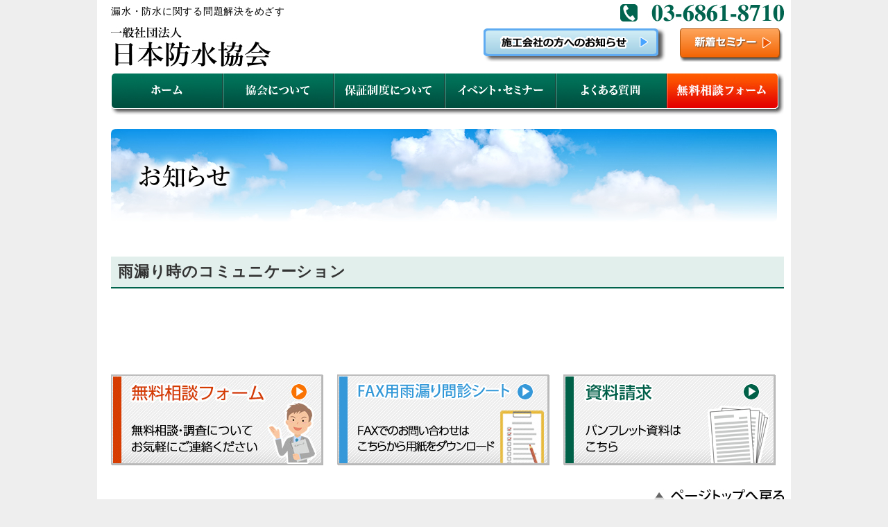

--- FILE ---
content_type: text/html; charset=UTF-8
request_url: https://bousui-association.jp/contents2403link/
body_size: 10426
content:
<!DOCTYPE html>
<html lang="ja" class="no-js">
<head>
	<meta charset="UTF-8">
	<meta name="viewport" content="width=device-width">
    
	<link rel="profile" href="http://gmpg.org/xfn/11">
	<link rel="pingback" href="https://bousui-association.jp/xmlrpc.php">
    <link rel="stylesheet" href="https://bousui-association.jp/wp-content/themes/test/common/js/photoswipe/photoswipe.css">
	<!--[if lt IE 9]>
	<script src="https://bousui-association.jp/wp-content/themes/test/js/html5.js"></script>
	<![endif]-->
    
	<script>(function(html){html.className = html.className.replace(/\bno-js\b/,'js')})(document.documentElement);</script>
<title>雨漏り時のコミュニケーション &#8211; 日本防水協会　日本防水協会は漏水・防水に関する皆様のお悩みを解決します</title>
<meta name='robots' content='max-image-preview:large' />
	<style>img:is([sizes="auto" i], [sizes^="auto," i]) { contain-intrinsic-size: 3000px 1500px }</style>
	<link rel='dns-prefetch' href='//fonts.googleapis.com' />
<link href='https://fonts.gstatic.com' crossorigin rel='preconnect' />
<link rel="alternate" type="application/rss+xml" title="日本防水協会　日本防水協会は漏水・防水に関する皆様のお悩みを解決します &raquo; フィード" href="https://bousui-association.jp/feed/" />
<link rel="alternate" type="application/rss+xml" title="日本防水協会　日本防水協会は漏水・防水に関する皆様のお悩みを解決します &raquo; コメントフィード" href="https://bousui-association.jp/comments/feed/" />
<link rel="alternate" type="application/rss+xml" title="日本防水協会　日本防水協会は漏水・防水に関する皆様のお悩みを解決します &raquo; 雨漏り時のコミュニケーション のコメントのフィード" href="https://bousui-association.jp/contents2403link/feed/" />
<script type="text/javascript">
/* <![CDATA[ */
window._wpemojiSettings = {"baseUrl":"https:\/\/s.w.org\/images\/core\/emoji\/16.0.1\/72x72\/","ext":".png","svgUrl":"https:\/\/s.w.org\/images\/core\/emoji\/16.0.1\/svg\/","svgExt":".svg","source":{"concatemoji":"https:\/\/bousui-association.jp\/wp-includes\/js\/wp-emoji-release.min.js?ver=6.8.3"}};
/*! This file is auto-generated */
!function(s,n){var o,i,e;function c(e){try{var t={supportTests:e,timestamp:(new Date).valueOf()};sessionStorage.setItem(o,JSON.stringify(t))}catch(e){}}function p(e,t,n){e.clearRect(0,0,e.canvas.width,e.canvas.height),e.fillText(t,0,0);var t=new Uint32Array(e.getImageData(0,0,e.canvas.width,e.canvas.height).data),a=(e.clearRect(0,0,e.canvas.width,e.canvas.height),e.fillText(n,0,0),new Uint32Array(e.getImageData(0,0,e.canvas.width,e.canvas.height).data));return t.every(function(e,t){return e===a[t]})}function u(e,t){e.clearRect(0,0,e.canvas.width,e.canvas.height),e.fillText(t,0,0);for(var n=e.getImageData(16,16,1,1),a=0;a<n.data.length;a++)if(0!==n.data[a])return!1;return!0}function f(e,t,n,a){switch(t){case"flag":return n(e,"\ud83c\udff3\ufe0f\u200d\u26a7\ufe0f","\ud83c\udff3\ufe0f\u200b\u26a7\ufe0f")?!1:!n(e,"\ud83c\udde8\ud83c\uddf6","\ud83c\udde8\u200b\ud83c\uddf6")&&!n(e,"\ud83c\udff4\udb40\udc67\udb40\udc62\udb40\udc65\udb40\udc6e\udb40\udc67\udb40\udc7f","\ud83c\udff4\u200b\udb40\udc67\u200b\udb40\udc62\u200b\udb40\udc65\u200b\udb40\udc6e\u200b\udb40\udc67\u200b\udb40\udc7f");case"emoji":return!a(e,"\ud83e\udedf")}return!1}function g(e,t,n,a){var r="undefined"!=typeof WorkerGlobalScope&&self instanceof WorkerGlobalScope?new OffscreenCanvas(300,150):s.createElement("canvas"),o=r.getContext("2d",{willReadFrequently:!0}),i=(o.textBaseline="top",o.font="600 32px Arial",{});return e.forEach(function(e){i[e]=t(o,e,n,a)}),i}function t(e){var t=s.createElement("script");t.src=e,t.defer=!0,s.head.appendChild(t)}"undefined"!=typeof Promise&&(o="wpEmojiSettingsSupports",i=["flag","emoji"],n.supports={everything:!0,everythingExceptFlag:!0},e=new Promise(function(e){s.addEventListener("DOMContentLoaded",e,{once:!0})}),new Promise(function(t){var n=function(){try{var e=JSON.parse(sessionStorage.getItem(o));if("object"==typeof e&&"number"==typeof e.timestamp&&(new Date).valueOf()<e.timestamp+604800&&"object"==typeof e.supportTests)return e.supportTests}catch(e){}return null}();if(!n){if("undefined"!=typeof Worker&&"undefined"!=typeof OffscreenCanvas&&"undefined"!=typeof URL&&URL.createObjectURL&&"undefined"!=typeof Blob)try{var e="postMessage("+g.toString()+"("+[JSON.stringify(i),f.toString(),p.toString(),u.toString()].join(",")+"));",a=new Blob([e],{type:"text/javascript"}),r=new Worker(URL.createObjectURL(a),{name:"wpTestEmojiSupports"});return void(r.onmessage=function(e){c(n=e.data),r.terminate(),t(n)})}catch(e){}c(n=g(i,f,p,u))}t(n)}).then(function(e){for(var t in e)n.supports[t]=e[t],n.supports.everything=n.supports.everything&&n.supports[t],"flag"!==t&&(n.supports.everythingExceptFlag=n.supports.everythingExceptFlag&&n.supports[t]);n.supports.everythingExceptFlag=n.supports.everythingExceptFlag&&!n.supports.flag,n.DOMReady=!1,n.readyCallback=function(){n.DOMReady=!0}}).then(function(){return e}).then(function(){var e;n.supports.everything||(n.readyCallback(),(e=n.source||{}).concatemoji?t(e.concatemoji):e.wpemoji&&e.twemoji&&(t(e.twemoji),t(e.wpemoji)))}))}((window,document),window._wpemojiSettings);
/* ]]> */
</script>
<style id='wp-emoji-styles-inline-css' type='text/css'>

	img.wp-smiley, img.emoji {
		display: inline !important;
		border: none !important;
		box-shadow: none !important;
		height: 1em !important;
		width: 1em !important;
		margin: 0 0.07em !important;
		vertical-align: -0.1em !important;
		background: none !important;
		padding: 0 !important;
	}
</style>
<link rel='stylesheet' id='wp-block-library-css' href='https://bousui-association.jp/wp-includes/css/dist/block-library/style.min.css?ver=6.8.3' type='text/css' media='all' />
<style id='classic-theme-styles-inline-css' type='text/css'>
/*! This file is auto-generated */
.wp-block-button__link{color:#fff;background-color:#32373c;border-radius:9999px;box-shadow:none;text-decoration:none;padding:calc(.667em + 2px) calc(1.333em + 2px);font-size:1.125em}.wp-block-file__button{background:#32373c;color:#fff;text-decoration:none}
</style>
<style id='global-styles-inline-css' type='text/css'>
:root{--wp--preset--aspect-ratio--square: 1;--wp--preset--aspect-ratio--4-3: 4/3;--wp--preset--aspect-ratio--3-4: 3/4;--wp--preset--aspect-ratio--3-2: 3/2;--wp--preset--aspect-ratio--2-3: 2/3;--wp--preset--aspect-ratio--16-9: 16/9;--wp--preset--aspect-ratio--9-16: 9/16;--wp--preset--color--black: #000000;--wp--preset--color--cyan-bluish-gray: #abb8c3;--wp--preset--color--white: #ffffff;--wp--preset--color--pale-pink: #f78da7;--wp--preset--color--vivid-red: #cf2e2e;--wp--preset--color--luminous-vivid-orange: #ff6900;--wp--preset--color--luminous-vivid-amber: #fcb900;--wp--preset--color--light-green-cyan: #7bdcb5;--wp--preset--color--vivid-green-cyan: #00d084;--wp--preset--color--pale-cyan-blue: #8ed1fc;--wp--preset--color--vivid-cyan-blue: #0693e3;--wp--preset--color--vivid-purple: #9b51e0;--wp--preset--gradient--vivid-cyan-blue-to-vivid-purple: linear-gradient(135deg,rgba(6,147,227,1) 0%,rgb(155,81,224) 100%);--wp--preset--gradient--light-green-cyan-to-vivid-green-cyan: linear-gradient(135deg,rgb(122,220,180) 0%,rgb(0,208,130) 100%);--wp--preset--gradient--luminous-vivid-amber-to-luminous-vivid-orange: linear-gradient(135deg,rgba(252,185,0,1) 0%,rgba(255,105,0,1) 100%);--wp--preset--gradient--luminous-vivid-orange-to-vivid-red: linear-gradient(135deg,rgba(255,105,0,1) 0%,rgb(207,46,46) 100%);--wp--preset--gradient--very-light-gray-to-cyan-bluish-gray: linear-gradient(135deg,rgb(238,238,238) 0%,rgb(169,184,195) 100%);--wp--preset--gradient--cool-to-warm-spectrum: linear-gradient(135deg,rgb(74,234,220) 0%,rgb(151,120,209) 20%,rgb(207,42,186) 40%,rgb(238,44,130) 60%,rgb(251,105,98) 80%,rgb(254,248,76) 100%);--wp--preset--gradient--blush-light-purple: linear-gradient(135deg,rgb(255,206,236) 0%,rgb(152,150,240) 100%);--wp--preset--gradient--blush-bordeaux: linear-gradient(135deg,rgb(254,205,165) 0%,rgb(254,45,45) 50%,rgb(107,0,62) 100%);--wp--preset--gradient--luminous-dusk: linear-gradient(135deg,rgb(255,203,112) 0%,rgb(199,81,192) 50%,rgb(65,88,208) 100%);--wp--preset--gradient--pale-ocean: linear-gradient(135deg,rgb(255,245,203) 0%,rgb(182,227,212) 50%,rgb(51,167,181) 100%);--wp--preset--gradient--electric-grass: linear-gradient(135deg,rgb(202,248,128) 0%,rgb(113,206,126) 100%);--wp--preset--gradient--midnight: linear-gradient(135deg,rgb(2,3,129) 0%,rgb(40,116,252) 100%);--wp--preset--font-size--small: 13px;--wp--preset--font-size--medium: 20px;--wp--preset--font-size--large: 36px;--wp--preset--font-size--x-large: 42px;--wp--preset--spacing--20: 0.44rem;--wp--preset--spacing--30: 0.67rem;--wp--preset--spacing--40: 1rem;--wp--preset--spacing--50: 1.5rem;--wp--preset--spacing--60: 2.25rem;--wp--preset--spacing--70: 3.38rem;--wp--preset--spacing--80: 5.06rem;--wp--preset--shadow--natural: 6px 6px 9px rgba(0, 0, 0, 0.2);--wp--preset--shadow--deep: 12px 12px 50px rgba(0, 0, 0, 0.4);--wp--preset--shadow--sharp: 6px 6px 0px rgba(0, 0, 0, 0.2);--wp--preset--shadow--outlined: 6px 6px 0px -3px rgba(255, 255, 255, 1), 6px 6px rgba(0, 0, 0, 1);--wp--preset--shadow--crisp: 6px 6px 0px rgba(0, 0, 0, 1);}:where(.is-layout-flex){gap: 0.5em;}:where(.is-layout-grid){gap: 0.5em;}body .is-layout-flex{display: flex;}.is-layout-flex{flex-wrap: wrap;align-items: center;}.is-layout-flex > :is(*, div){margin: 0;}body .is-layout-grid{display: grid;}.is-layout-grid > :is(*, div){margin: 0;}:where(.wp-block-columns.is-layout-flex){gap: 2em;}:where(.wp-block-columns.is-layout-grid){gap: 2em;}:where(.wp-block-post-template.is-layout-flex){gap: 1.25em;}:where(.wp-block-post-template.is-layout-grid){gap: 1.25em;}.has-black-color{color: var(--wp--preset--color--black) !important;}.has-cyan-bluish-gray-color{color: var(--wp--preset--color--cyan-bluish-gray) !important;}.has-white-color{color: var(--wp--preset--color--white) !important;}.has-pale-pink-color{color: var(--wp--preset--color--pale-pink) !important;}.has-vivid-red-color{color: var(--wp--preset--color--vivid-red) !important;}.has-luminous-vivid-orange-color{color: var(--wp--preset--color--luminous-vivid-orange) !important;}.has-luminous-vivid-amber-color{color: var(--wp--preset--color--luminous-vivid-amber) !important;}.has-light-green-cyan-color{color: var(--wp--preset--color--light-green-cyan) !important;}.has-vivid-green-cyan-color{color: var(--wp--preset--color--vivid-green-cyan) !important;}.has-pale-cyan-blue-color{color: var(--wp--preset--color--pale-cyan-blue) !important;}.has-vivid-cyan-blue-color{color: var(--wp--preset--color--vivid-cyan-blue) !important;}.has-vivid-purple-color{color: var(--wp--preset--color--vivid-purple) !important;}.has-black-background-color{background-color: var(--wp--preset--color--black) !important;}.has-cyan-bluish-gray-background-color{background-color: var(--wp--preset--color--cyan-bluish-gray) !important;}.has-white-background-color{background-color: var(--wp--preset--color--white) !important;}.has-pale-pink-background-color{background-color: var(--wp--preset--color--pale-pink) !important;}.has-vivid-red-background-color{background-color: var(--wp--preset--color--vivid-red) !important;}.has-luminous-vivid-orange-background-color{background-color: var(--wp--preset--color--luminous-vivid-orange) !important;}.has-luminous-vivid-amber-background-color{background-color: var(--wp--preset--color--luminous-vivid-amber) !important;}.has-light-green-cyan-background-color{background-color: var(--wp--preset--color--light-green-cyan) !important;}.has-vivid-green-cyan-background-color{background-color: var(--wp--preset--color--vivid-green-cyan) !important;}.has-pale-cyan-blue-background-color{background-color: var(--wp--preset--color--pale-cyan-blue) !important;}.has-vivid-cyan-blue-background-color{background-color: var(--wp--preset--color--vivid-cyan-blue) !important;}.has-vivid-purple-background-color{background-color: var(--wp--preset--color--vivid-purple) !important;}.has-black-border-color{border-color: var(--wp--preset--color--black) !important;}.has-cyan-bluish-gray-border-color{border-color: var(--wp--preset--color--cyan-bluish-gray) !important;}.has-white-border-color{border-color: var(--wp--preset--color--white) !important;}.has-pale-pink-border-color{border-color: var(--wp--preset--color--pale-pink) !important;}.has-vivid-red-border-color{border-color: var(--wp--preset--color--vivid-red) !important;}.has-luminous-vivid-orange-border-color{border-color: var(--wp--preset--color--luminous-vivid-orange) !important;}.has-luminous-vivid-amber-border-color{border-color: var(--wp--preset--color--luminous-vivid-amber) !important;}.has-light-green-cyan-border-color{border-color: var(--wp--preset--color--light-green-cyan) !important;}.has-vivid-green-cyan-border-color{border-color: var(--wp--preset--color--vivid-green-cyan) !important;}.has-pale-cyan-blue-border-color{border-color: var(--wp--preset--color--pale-cyan-blue) !important;}.has-vivid-cyan-blue-border-color{border-color: var(--wp--preset--color--vivid-cyan-blue) !important;}.has-vivid-purple-border-color{border-color: var(--wp--preset--color--vivid-purple) !important;}.has-vivid-cyan-blue-to-vivid-purple-gradient-background{background: var(--wp--preset--gradient--vivid-cyan-blue-to-vivid-purple) !important;}.has-light-green-cyan-to-vivid-green-cyan-gradient-background{background: var(--wp--preset--gradient--light-green-cyan-to-vivid-green-cyan) !important;}.has-luminous-vivid-amber-to-luminous-vivid-orange-gradient-background{background: var(--wp--preset--gradient--luminous-vivid-amber-to-luminous-vivid-orange) !important;}.has-luminous-vivid-orange-to-vivid-red-gradient-background{background: var(--wp--preset--gradient--luminous-vivid-orange-to-vivid-red) !important;}.has-very-light-gray-to-cyan-bluish-gray-gradient-background{background: var(--wp--preset--gradient--very-light-gray-to-cyan-bluish-gray) !important;}.has-cool-to-warm-spectrum-gradient-background{background: var(--wp--preset--gradient--cool-to-warm-spectrum) !important;}.has-blush-light-purple-gradient-background{background: var(--wp--preset--gradient--blush-light-purple) !important;}.has-blush-bordeaux-gradient-background{background: var(--wp--preset--gradient--blush-bordeaux) !important;}.has-luminous-dusk-gradient-background{background: var(--wp--preset--gradient--luminous-dusk) !important;}.has-pale-ocean-gradient-background{background: var(--wp--preset--gradient--pale-ocean) !important;}.has-electric-grass-gradient-background{background: var(--wp--preset--gradient--electric-grass) !important;}.has-midnight-gradient-background{background: var(--wp--preset--gradient--midnight) !important;}.has-small-font-size{font-size: var(--wp--preset--font-size--small) !important;}.has-medium-font-size{font-size: var(--wp--preset--font-size--medium) !important;}.has-large-font-size{font-size: var(--wp--preset--font-size--large) !important;}.has-x-large-font-size{font-size: var(--wp--preset--font-size--x-large) !important;}
:where(.wp-block-post-template.is-layout-flex){gap: 1.25em;}:where(.wp-block-post-template.is-layout-grid){gap: 1.25em;}
:where(.wp-block-columns.is-layout-flex){gap: 2em;}:where(.wp-block-columns.is-layout-grid){gap: 2em;}
:root :where(.wp-block-pullquote){font-size: 1.5em;line-height: 1.6;}
</style>
<link rel='stylesheet' id='twentyfifteen-fonts-css' href='https://fonts.googleapis.com/css?family=Noto+Sans%3A400italic%2C700italic%2C400%2C700%7CNoto+Serif%3A400italic%2C700italic%2C400%2C700%7CInconsolata%3A400%2C700&#038;subset=latin%2Clatin-ext' type='text/css' media='all' />
<link rel='stylesheet' id='genericons-css' href='https://bousui-association.jp/wp-content/themes/test/genericons/genericons.css?ver=3.2' type='text/css' media='all' />
<link rel='stylesheet' id='twentyfifteen-style-css' href='https://bousui-association.jp/wp-content/themes/test/style.css?ver=6.8.3' type='text/css' media='all' />
<!--[if lt IE 9]>
<link rel='stylesheet' id='twentyfifteen-ie-css' href='https://bousui-association.jp/wp-content/themes/test/css/ie.css?ver=20141010' type='text/css' media='all' />
<![endif]-->
<!--[if lt IE 8]>
<link rel='stylesheet' id='twentyfifteen-ie7-css' href='https://bousui-association.jp/wp-content/themes/test/css/ie7.css?ver=20141010' type='text/css' media='all' />
<![endif]-->
<script type="text/javascript" src="https://bousui-association.jp/wp-includes/js/jquery/jquery.min.js?ver=3.7.1" id="jquery-core-js"></script>
<script type="text/javascript" src="https://bousui-association.jp/wp-includes/js/jquery/jquery-migrate.min.js?ver=3.4.1" id="jquery-migrate-js"></script>
<link rel="https://api.w.org/" href="https://bousui-association.jp/wp-json/" /><link rel="alternate" title="JSON" type="application/json" href="https://bousui-association.jp/wp-json/wp/v2/posts/2000" /><link rel="EditURI" type="application/rsd+xml" title="RSD" href="https://bousui-association.jp/xmlrpc.php?rsd" />
<meta name="generator" content="WordPress 6.8.3" />
<link rel="canonical" href="https://bousui-association.jp/contents2403link/" />
<link rel='shortlink' href='https://bousui-association.jp/?p=2000' />
<link rel="alternate" title="oEmbed (JSON)" type="application/json+oembed" href="https://bousui-association.jp/wp-json/oembed/1.0/embed?url=https%3A%2F%2Fbousui-association.jp%2Fcontents2403link%2F" />
<link rel="alternate" title="oEmbed (XML)" type="text/xml+oembed" href="https://bousui-association.jp/wp-json/oembed/1.0/embed?url=https%3A%2F%2Fbousui-association.jp%2Fcontents2403link%2F&#038;format=xml" />
<meta name="generator" content="Elementor 3.32.4; features: additional_custom_breakpoints; settings: css_print_method-external, google_font-enabled, font_display-auto">
			<style>
				.e-con.e-parent:nth-of-type(n+4):not(.e-lazyloaded):not(.e-no-lazyload),
				.e-con.e-parent:nth-of-type(n+4):not(.e-lazyloaded):not(.e-no-lazyload) * {
					background-image: none !important;
				}
				@media screen and (max-height: 1024px) {
					.e-con.e-parent:nth-of-type(n+3):not(.e-lazyloaded):not(.e-no-lazyload),
					.e-con.e-parent:nth-of-type(n+3):not(.e-lazyloaded):not(.e-no-lazyload) * {
						background-image: none !important;
					}
				}
				@media screen and (max-height: 640px) {
					.e-con.e-parent:nth-of-type(n+2):not(.e-lazyloaded):not(.e-no-lazyload),
					.e-con.e-parent:nth-of-type(n+2):not(.e-lazyloaded):not(.e-no-lazyload) * {
						background-image: none !important;
					}
				}
			</style>
					<style type="text/css" id="wp-custom-css">
			.text_on_img{
	padding: 20px;
	background: rgba(255, 255, 255, 0.7)
}

		</style>
		    <script src="//ajax.googleapis.com/ajax/libs/jquery/2.1.0/jquery.min.js"></script>
    <script async src="https://bousui-association.jp/wp-content/themes/test/common/js/photoswipe/jquery.photoswipe.js"></script>
    <script src="https://bousui-association.jp/wp-content/themes/test/common/js/heightLine.js"></script>
    <script src="https://bousui-association.jp/wp-content/themes/test/js/smoothscroll.js"></script>
    
    
<!-- Global site tag (gtag.js) - Google AdWords: 808490078 -->
<script async src="https://www.googletagmanager.com/gtag/js?id=AW-808490078"></script>
<script>
  window.dataLayer = window.dataLayer || [];
  function gtag(){dataLayer.push(arguments);}
  gtag('js', new Date());

  gtag('config', 'AW-808490078');
</script>


<!-- Global site tag (gtag.js) - Google Analytics -->
<script async src="https://www.googletagmanager.com/gtag/js?id=UA-144114970-1"></script>
<script>
  window.dataLayer = window.dataLayer || [];
  function gtag(){dataLayer.push(arguments);}
  gtag('js', new Date());

  gtag('config', 'UA-144114970-1');
</script>



<script>
$(function() {
  var $win = $(window),
      $cloneNav = $('nav').clone().addClass('clone-nav').appendTo('body'),
      showClass = 'is-show';

  $win.on('load scroll', function() {
    var value = $(this).scrollTop();
    if ( value > 300 ) {
      $cloneNav.addClass(showClass);
    } else {
      $cloneNav.removeClass(showClass);
    }
  });
});
</script>

</head>

<body>
<div id="page" class="hfeed site w1000">
<div class="plr">
	<a class="skip-link screen-reader-text" href="#content">コンテンツへスキップ</a>


		<header id="masthead" class="site-header" role="banner">
			<div class="site-branding">
				<div class="header">
                	<div class="clearfix">
                    	<div class="logo">
                        	<h1 class="sho mb10">漏水・防水に関する問題解決をめざす</h1>
                            <p><a href="https://bousui-association.jp"><img src="https://bousui-association.jp/wp-content/themes/test/common/img/header/logo.jpg" alt="日本防水協会"></a></p>
                        </div>
                        <div class="logo2">
                        <p class="mb10 right"><img src="https://bousui-association.jp/wp-content/themes/test/common/img/header/tel.jpg" alt="03-6861-8710"></p>
                        <div class="clearfix">
                        
                        <div class="btn1">
                        	<p><a href="https://bousui-association.jp/security#company"><img src="https://bousui-association.jp/wp-content/themes/test/common/img/header/btn1.jpg" alt="加盟希望の施工会社様"></a></p>
                        </div>
                        <div class="btn2">
<p><a href="https://bousui-association.jp/seminar20251126/"><img src="https://bousui-association.jp/wp-content/themes/test/common/img/header/btn2.jpg" alt="新着セミナー"></a></p>
                        </div>
                        </div>
                        </div>
                    </div>
                </div>
                <div class="g_navi">
                	<div class="clearfix">
                    	<p class="nav"><a href="https://bousui-association.jp"><img src="https://bousui-association.jp/wp-content/themes/test/common/img/header/nav01.jpg" alt="ホーム"></a></p>
                        <p class="nav"><a href="https://bousui-association.jp/association"><img src="https://bousui-association.jp/wp-content/themes/test/common/img/header/nav02.jpg" alt="協会について"></a></p>
                        <p class="nav"><a href="https://bousui-association.jp/security"><img src="https://bousui-association.jp/wp-content/themes/test/common/img/header/nav03.jpg" alt="保証制度について"></a></p>
                        <p class="nav"><a href="https://bousui-association.jp/category/seminer"><img src="https://bousui-association.jp/wp-content/themes/test/common/img/header/nav04.jpg" alt="イベント・セミナー情報"></a></p>
                        <p class="nav"><a href="https://bousui-association.jp/faq/"><img src="https://bousui-association.jp/wp-content/themes/test/common/img/header/nav05.jpg" alt="よくある質問"></a></p>
                        <p class="nav"><a href="https://bousui-association.jp/inc_2/"><img src="https://bousui-association.jp/wp-content/themes/test/common/img/header/nav06.jpg" alt="無料相談・調査依頼"></a></p>
                    </div>
                </div>
                
                <nav class="clone-nav">
                <div class="g_navi w960">
                	<div class="clearfix">
                    	<p class="nav"><a href="https://bousui-association.jp"><img src="https://bousui-association.jp/wp-content/themes/test/common/img/header/nav01_2.jpg" alt="ホーム"></a></p>
                        <p class="nav"><a href="https://bousui-association.jp/association"><img src="https://bousui-association.jp/wp-content/themes/test/common/img/header/nav02_2.jpg" alt="協会について"></a></p>
                        <p class="nav"><a href="https://bousui-association.jp/security"><img src="https://bousui-association.jp/wp-content/themes/test/common/img/header/nav03_2.jpg" alt="協会活用メリット"></a></p>
                        <p class="nav"><a href="https://bousui-association.jp/category/seminer"><img src="https://bousui-association.jp/wp-content/themes/test/common/img/header/nav04_2.jpg" alt="イベント・セミナー情報"></a></p>
                        <p class="nav"><a href="https://bousui-association.jp/faq/"><img src="https://bousui-association.jp/wp-content/themes/test/common/img/header/nav05_2.jpg" alt="よくある質問"></a></p>
                        <p class="nav"><a href="https://bousui-association.jp/inc_2/"><img src="https://bousui-association.jp/wp-content/themes/test/common/img/header/nav06_2.jpg" alt=" 無料相談・調査依頼"></a></p>
                    </div>
                </div>
                </nav>
                
                
                
                
			</div><!-- .site-branding -->
		</header><!-- .site-header -->



	<div id="content" class="site-content">

	
<style>
h1.entry-title {font-size: 22px;
    font-weight: bold;
    color: #01654C;
    background: #E2EFEC;
    padding: 10px;
    border-bottom: 2px solid #00634C; margin-bottom:20px;}
</style>


	<div id="primary" class="content-area">
		<main id="main" class="site-main" role="main">
		<div class="single seminer">
            <div class="mb50 mt20">
                <img src="/wp-content/themes/twentyfifteen/common/img/seminer/first2.jpg">
            </div>
            
            <div class="mb50">
            	
<article id="post-2000" class="post-2000 post type-post status-publish format-standard hentry category-news">
	




	<header class="entry-header">
		<h1 class="entry-title"><a href="https://bousui-association.jp/contents2403/">雨漏り時のコミュニケーション</a></h1>	</header><!-- .entry-header -->



	<div class="entry-content">
			</div><!-- .entry-content -->

	


</article><!-- #post-## -->
            </div>
            
            
            
            
            
            
            
            
            
            
            
            
            
            
            

        </div>

		</main><!-- .site-main -->
	</div><!-- .content-area -->

﻿</div><!-- .site-content -->
</div>
<footer id="colophon" class="site-footer" role="contentinfo">
    <div class="bb5 mb20">
        <div class="plr">
            <div class="mb30 mt30">
                <div class="clearfix">
                    <div class="contact_btn"><a href="https://bousui-association.jp/inc_2"><img src="https://bousui-association.jp/wp-content/themes/test/common/img/footer/btn1.jpg" alt="お問い合わせ"></a></div>
                    <div class="contact_btn"><a href="https://bousui-association.jp/wp-content/themes/test/common/pdf/monshin.pdf" target="_blank"><img src="https://bousui-association.jp/wp-content/themes/test/common/img/footer/btn4.jpg" alt="お問い合わせ"></a></div>
                    <div class="contact_btn end"><a href="https://bousui-association.jp/wp-content/themes/test/common/pdf/pamphlet.pdf" target="_blank"><img src="https://bousui-association.jp/wp-content/themes/test/common/img/footer/btn2.jpg" alt="資料請求"></a></div>
                    <!--<div class="contact_btn end"><a href="https://bousui-association.jp/application"><img src="https://bousui-association.jp/wp-content/themes/test/common/img/footer/btn3.jpg" alt="無料セミナー申し込み"></a></div>-->
                </div>
            </div>
            <div class="right mb20"><a href="#page"><img src="https://bousui-association.jp/wp-content/themes/test/common/img/footer/top.jpg" alt="ページトップへ戻る"></a></div>
        </div>
    </div>
    <div class="bb1 mb20">
        <div class="plr">
            <div class="mb30">
                <div class="clearfix">
                    <div class="cate_box">
                        <div class="cate_bk"><a href="https://bousui-association.jp/association">協会情報</a></div>
                        <div class="cate_mini"><a href="https://bousui-association.jp/association#no1">代表挨拶</a></div>
                        <div class="cate_mini"><a href="https://bousui-association.jp/association#no2">事業方針</a></div>
                        <div class="cate_mini"><a href="https://bousui-association.jp/association#no3">活動内容</a></div>
                        <div class="cate_mini"><a href="https://bousui-association.jp/association#no4">協会概要</a></div>
                        <div class="cate_mini"><a href="https://bousui-association.jp/association#no5">会員企業一覧</a></div>
                    </div>
                    <div class="cate_box">
                        <div class="cate_bk"><a href="https://bousui-association.jp/waterproof">防水について</a></div>
                        <div class="cate_mini"><a href="https://bousui-association.jp/waterproof#no1">RC造について</a></div>
                        <div class="cate_mini"><a href="https://bousui-association.jp/waterproof#no2">鉄骨造について</a></div>
                        <div class="cate_mini"><a href="https://bousui-association.jp/waterproof#no3">木造について</a></div>
                        <div class="cate_mini"><a href="https://bousui-association.jp/waterproof#no4">建築物共通</a></div>
                    </div>
                    <div class="cate_box end">
                        <div class="cate_bk"><a href="https://bousui-association.jp/security">保証制度について</a></div>
                        <div class="cate_mini"><a href="https://bousui-association.jp/security#company">入会希望の施工会社様</a></div>
                        <div class="cate_mini"><a href="https://bousui-association.jp/security#faq">よくある質問</a></div>
                    </div>
                </div>
            </div>
            <div class="mb30">
                <div class="clearfix">
                    <div class="cate_box conpany">
                        <div class="cate_bk"><a href="https://bousui-association.jp/association/#no5">協会会員企業</a></div>
                        <!--<div class="cate_mini"><a href="https://bousui-association.jp/introduction07/">アムズ企画(株)</a></div>-->
                        <div class="cate_mini"><a href="https://bousui-association.jp/introduction04/">(株)アメニティ・プラス</a></div>
                        <div class="cate_mini"><a href="https://bousui-association.jp/introduction_urbanproof/">URBAN PROOF(株)</a></div>
                        <div class="cate_mini"><a href="https://bousui-association.jp/introduction06/">(株)石井輝一商店</a></div>
                        <div class="cate_mini"><a href="https://bousui-association.jp/introduction22/">(株)ウスイ建装</a></div>
                        <div class="cate_mini"><a href="https://bousui-association.jp/introduction18/">(株)カシワバラ・コーポレーション</a></div>
                        <div class="cate_mini"><a href="https://bousui-association.jp/introduction01/">カスター・ピーエヌ・ジャパン(株)</a></div>
                        <div class="cate_mini"><a href="https://bousui-association.jp/company-kawata/">(株)カワタ化学東京支社</a></div>
                        <div class="cate_mini"><a href="https://bousui-association.jp/company-kousei/">(株)晃成</a></div>
                        <div class="cate_mini"><a href="https://bousui-association.jp/introduction11/">(株)山陽工業</a></div>
                        <div class="cate_mini"><a href="https://bousui-association.jp/introduction21/">(株)ジェイ・プルーフ</a></div>
                        <div class="cate_mini"><a href="https://bousui-association.jp/introduction02/">(株)スペース・ビルダー</a></div>
                        <div class="cate_mini"><a href="https://bousui-association.jp/introduction03/">(株)トータルリフォーム</a></div>
                        <div class="cate_mini"><a href="https://bousui-association.jp/introduction13/">(株)日進産業</a></div>
                        <div class="cate_mini"><a href="https://bousui-association.jp/introduction_nissou/">(株)ニッソウ</a></div>
                        <div class="cate_mini"><a href="https://bousui-association.jp/introduction10/">日塗(株)</a></div>
                        <div class="cate_mini"><a href="https://bousui-association.jp/introduction08/">(株)ハイウッド</a></div>
                        <div class="cate_mini"><a href="https://bousui-association.jp/introduction24/">(株)英組</a></div>
                        <div class="cate_mini"><a href="https://bousui-association.jp/company-free_stairs/">(株)フリー・ステアーズ</a></div>
                        <div class="cate_mini"><a href="https://bousui-association.jp/introduction23/">(株)プレイスチャームネクサス</a></div>
                        <div class="cate_mini"><a href="https://bousui-association.jp/introduction19/">(株)細川技建</a></div>
                        <!--<div class="cate_mini"><a href="https://bousui-association.jp/introduction12/">(株)ライフアシスト</a></div>-->
                        <div class="cate_mini"><a href="https://bousui-association.jp/introduction05/">リームス(株)</a></div>
                        <div class="cate_mini"><a href="https://bousui-association.jp/introduction15/">(株)RYU-SHIN</a></div>
                        <div class="right">(50音順明記)</div>
                    </div>
                    <div class="cate_box">
                        <div class="cate_bk"><a href="https://bousui-association.jp/category/construction_example">施工事例</a></div>
                        <div class="cate_mini"><a href="https://bousui-association.jp/category/construction_example#no_01">ウレタン防水</a></div>
                        <div class="cate_mini"><a href="https://bousui-association.jp/category/construction_example#no_02">アスファルト防水</a></div>
                        <div class="cate_mini"><a href="https://bousui-association.jp/category/construction_example#no_03">シート防水</a></div>
                        <!--<div class="cate_mini"><a href="https://bousui-association.jp/category/construction_example#no3">シール防水</a></div>-->
                        <!--<div class="cate_mini"><a href="https://bousui-association.jp/category/construction_example#no3">窓枠防水</a></div>-->
                        <div class="cate_mini"><a href="https://bousui-association.jp/category/construction_example#no_10">外壁塗装</a></div>
                        <!--<div class="cate_mini"><a href="https://bousui-association.jp/category/construction_example#no3">給湯管</a></div>-->
                        <!--<div class="cate_mini"><a href="https://bousui-association.jp/category/construction_example#no3">給湯管</a></div>-->
                        <!--<div class="cate_mini"><a href="https://bousui-association.jp/category/construction_example#no3">排水管</a></div>-->
                    </div>
                    <div class="cate_box end">
                        <div class="cate_bk"><a href="https://bousui-association.jp/category/contents">防水お役立ちコラム</a></div>
                        <div class="cate_mini"><a href="https://bousui-association.jp/contents03/">RC建物の手入れ・補修の目安</a></div>
                        <div class="cate_mini"><a href="https://bousui-association.jp/contents04/">雨漏り・防水の賢い施工会社の<br>選び方と注意点</a></div>
                        <div class="cate_mini"><a href="https://bousui-association.jp/contents02/">雨漏りの原因究明に水の性質を知る</a></div>
                        <div class="cate_mini"><a href="https://bousui-association.jp/contents01/">賃貸経営における建物長期保全に<br>必要なメンテナンスの種類</a></div>
                        <div class="cate_mini"><a href="https://bousui-association.jp/contents05/">雨漏り・漏水の原因調査の<br>方法と特徴</a></div>
                    </div>
                </div>
            </div>
            <div class="mb30">
                <div class="clearfix">
                    <div class="cate_box">
                        <div class="cate_bk"><a href="https://bousui-association.jp/category/seminer">セミナー情報</a></div>
                    </div>
                    <div class="cate_box">
                        <div class="cate_bk"><a href="https://bousui-association.jp/faq/">雨漏りFAQ</a></div>
                    </div>
                    <div class="cate_box end">
                        <div class="cate_bk"><a href="https://bousui-association.jp/inq_c">お問い合わせ</a></div>
                        <!--<div class="cate_mini"><a href="https://bousui-association.jp/document">資料請求</a></div>-->
                        <div class="cate_mini"><a href="https://bousui-association.jp/application">セミナー申し込み</a></div>
                        <div class="cate_mini"><a href="https://bousui-association.jp/privacy">個人情報保護方針</a></div>
                    </div>
                </div>
            </div>
            <div class="mb30" style="display:none;">
                <div class="clearfix">
                    <div class="cate_box">
                        <div class="cate_bk"><a href="https://bousui-association.jp/inq_c">お問い合わせ</a></div>
                        <!--<div class="cate_mini"><a href="https://bousui-association.jp/document">資料請求</a></div>-->
                        <!--<div class="cate_mini"><a href="https://bousui-association.jp/application">セミナー申し込み</a></div>-->
                        <div class="cate_mini"><a href="https://bousui-association.jp/privacy">個人情報保護方針</a></div>
                    </div>
                </div>
            </div>
            <div class="center mb40 ac_text">一般社団法人　日本防水協会　(JWA／Japan Waterproofing Association)<br>【事務局】〒104-0061 東京都中央区銀座4-12-20 銀座アポロ昭和館3階<br>TEL.03-6861-8710　FAX.03-5468-8804<br>【相談サロン】〒150-0001 東京都渋谷区神宮前6-29-4 原宿こみやビル4階 公益社団法人東京共同住宅協会内</div>
           <center><a href="https://lin.ee/SZDyNTt"><img src="https://www.haisui.jp/wp/wp-content/uploads/2021/06/タイトルなし.jpg" alt="友だち追加" height="36" border="0"></a></center><br>
                    <b><center>雨漏り、水漏れのご相談や<br>
	            地域に合った業者さんのご紹介など、<br>
                    お気軽にご相談ください。<br> 
                    担当スタッフよりご連絡いたします。<br>
                    ※　現場の写メをいただけますと、<br>
　　　　　          一次診断が早くできることがあります。</center></b>    
 </div>
    </div>
    <div class="foot_bk center copy">Copyright(C) 2025 Japan Waterproofing Association</div>
</footer><!-- .site-footer -->
</div><!-- .site -->
<script type="speculationrules">
{"prefetch":[{"source":"document","where":{"and":[{"href_matches":"\/*"},{"not":{"href_matches":["\/wp-*.php","\/wp-admin\/*","\/wp-content\/uploads\/*","\/wp-content\/*","\/wp-content\/plugins\/*","\/wp-content\/themes\/test\/*","\/*\\?(.+)"]}},{"not":{"selector_matches":"a[rel~=\"nofollow\"]"}},{"not":{"selector_matches":".no-prefetch, .no-prefetch a"}}]},"eagerness":"conservative"}]}
</script>
			<script>
				const lazyloadRunObserver = () => {
					const lazyloadBackgrounds = document.querySelectorAll( `.e-con.e-parent:not(.e-lazyloaded)` );
					const lazyloadBackgroundObserver = new IntersectionObserver( ( entries ) => {
						entries.forEach( ( entry ) => {
							if ( entry.isIntersecting ) {
								let lazyloadBackground = entry.target;
								if( lazyloadBackground ) {
									lazyloadBackground.classList.add( 'e-lazyloaded' );
								}
								lazyloadBackgroundObserver.unobserve( entry.target );
							}
						});
					}, { rootMargin: '200px 0px 200px 0px' } );
					lazyloadBackgrounds.forEach( ( lazyloadBackground ) => {
						lazyloadBackgroundObserver.observe( lazyloadBackground );
					} );
				};
				const events = [
					'DOMContentLoaded',
					'elementor/lazyload/observe',
				];
				events.forEach( ( event ) => {
					document.addEventListener( event, lazyloadRunObserver );
				} );
			</script>
			<script type="text/javascript" src="https://bousui-association.jp/wp-includes/js/dist/hooks.min.js?ver=4d63a3d491d11ffd8ac6" id="wp-hooks-js"></script>
<script type="text/javascript" src="https://bousui-association.jp/wp-includes/js/dist/i18n.min.js?ver=5e580eb46a90c2b997e6" id="wp-i18n-js"></script>
<script type="text/javascript" id="wp-i18n-js-after">
/* <![CDATA[ */
wp.i18n.setLocaleData( { 'text direction\u0004ltr': [ 'ltr' ] } );
/* ]]> */
</script>
<script type="text/javascript" src="https://bousui-association.jp/wp-content/plugins/contact-form-7/includes/swv/js/index.js?ver=6.1.2" id="swv-js"></script>
<script type="text/javascript" id="contact-form-7-js-translations">
/* <![CDATA[ */
( function( domain, translations ) {
	var localeData = translations.locale_data[ domain ] || translations.locale_data.messages;
	localeData[""].domain = domain;
	wp.i18n.setLocaleData( localeData, domain );
} )( "contact-form-7", {"translation-revision-date":"2025-09-30 07:44:19+0000","generator":"GlotPress\/4.0.1","domain":"messages","locale_data":{"messages":{"":{"domain":"messages","plural-forms":"nplurals=1; plural=0;","lang":"ja_JP"},"This contact form is placed in the wrong place.":["\u3053\u306e\u30b3\u30f3\u30bf\u30af\u30c8\u30d5\u30a9\u30fc\u30e0\u306f\u9593\u9055\u3063\u305f\u4f4d\u7f6e\u306b\u7f6e\u304b\u308c\u3066\u3044\u307e\u3059\u3002"],"Error:":["\u30a8\u30e9\u30fc:"]}},"comment":{"reference":"includes\/js\/index.js"}} );
/* ]]> */
</script>
<script type="text/javascript" id="contact-form-7-js-before">
/* <![CDATA[ */
var wpcf7 = {
    "api": {
        "root": "https:\/\/bousui-association.jp\/wp-json\/",
        "namespace": "contact-form-7\/v1"
    }
};
/* ]]> */
</script>
<script type="text/javascript" src="https://bousui-association.jp/wp-content/plugins/contact-form-7/includes/js/index.js?ver=6.1.2" id="contact-form-7-js"></script>
<script type="text/javascript" src="https://bousui-association.jp/wp-content/themes/test/js/skip-link-focus-fix.js?ver=20141010" id="twentyfifteen-skip-link-focus-fix-js"></script>
<script type="text/javascript" src="https://bousui-association.jp/wp-includes/js/comment-reply.min.js?ver=6.8.3" id="comment-reply-js" async="async" data-wp-strategy="async"></script>
<script type="text/javascript" id="twentyfifteen-script-js-extra">
/* <![CDATA[ */
var screenReaderText = {"expand":"<span class=\"screen-reader-text\">\u30b5\u30d6\u30e1\u30cb\u30e5\u30fc\u3092\u5c55\u958b<\/span>","collapse":"<span class=\"screen-reader-text\">\u30b5\u30d6\u30e1\u30cb\u30e5\u30fc\u3092\u9589\u3058\u308b<\/span>"};
/* ]]> */
</script>
<script type="text/javascript" src="https://bousui-association.jp/wp-content/themes/test/js/functions.js?ver=20150330" id="twentyfifteen-script-js"></script>
</body>

</html>

--- FILE ---
content_type: text/css
request_url: https://bousui-association.jp/wp-content/themes/test/style.css?ver=6.8.3
body_size: 15990
content:
/*
Theme Name: Twenty Fifteen
Theme URI: https://wordpress.org/themes/twentyfifteen/
Author: the WordPress team
Author URI: https://wordpress.org/
Description: Our 2015 default theme is clean, blog-focused, and designed for clarity. Twenty Fifteen's simple, straightforward typography is readable on a wide variety of screen sizes, and suitable for multiple languages. We designed it using a mobile-first approach, meaning your content takes center-stage, regardless of whether your visitors arrive by smartphone, tablet, laptop, or desktop computer.
Version: 1.8
License: GNU General Public License v2 or later
License URI: http://www.gnu.org/licenses/gpl-2.0.html
Tags: blog, two-columns, left-sidebar, accessibility-ready, custom-background, custom-colors, custom-header, custom-logo, custom-menu, editor-style, featured-images, microformats, post-formats, rtl-language-support, sticky-post, threaded-comments, translation-ready
Text Domain: twentyfifteen

This theme, like WordPress, is licensed under the GPL.
Use it to make something cool, have fun, and share what you've learned with others.
*/


/**
 * Table of Contents
 *
 * 1.0 - Reset
 * 2.0 - Genericons
 * 3.0 - Typography
 * 4.0 - Elements
 * 5.0 - Forms
 * 6.0 - Navigations
 *   6.1 - Links
 *   6.2 - Menus
 * 7.0 - Accessibility
 * 8.0 - Alignments
 * 9.0 - Clearings
 * 10.0 - Header
 * 11.0 - Widgets
 * 12.0 - Content
 *    12.1 - Posts and pages
 *    12.2 - Post Formats
 *    12.3 - Comments
 * 13.0 - Footer
 * 14.0 - Media
 *    14.1 - Captions
 *    14.2 - Galleries
 * 15.0 - Multisite
 * 16.0 - Media Queries
 *    16.1 - Mobile Large
 *    16.2 - Tablet Small
 *    16.3 - Tablet Large
 *    16.4 - Desktop Small
 *    16.5 - Desktop Medium
 *    16.6 - Desktop Large
 *    16.7 - Desktop X-Large
 * 17.0 - Print
 */


/**
 * 1.0 - Reset
 *
 * Resetting and rebuilding styles have been helped along thanks to the fine
 * work of Eric Meyer, Nicolas Gallagher, Jonathan Neal, and Blueprint.
 */


/*共通*/
body { background:#EEEEEE; font-family: 'ヒラギノ角ゴ Pro W3','Hiragino Kaku Gothic Pro',sans-serif; word-break:break-all;}
#page { background:#fff;}
.plr { background:#fff; padding: 0 10px 0 20px;}
a:hover { opacity:0.8;}
p , div { letter-spacing:0.05em; line-height:1.6em;}
.line0 { line-height:0;}
.w1000 { margin:0 auto; width:1000px;}
.w700 { margin:0 auto; width:700px;}
.w600 { margin:0 auto; width:600px;}
.clearfix:after {
  display: block;
  clear: both;
  content: "";
}
.sp_only { display:none;}
ol, ul { list-style: none;}
.clearfix {
  display: block;
  clear: both;
  content: "";
}
.center { text-align:center;}
.left { text-align:left;}
.right { text-align:right;}
.pb40 { padding-bottom:40px;}
.mt20 { margin-top:20px;}
.mt30 { margin-top:30px;}
.mb5 { margin-bottom:5px;}
.mb10 { margin-bottom:10px;}
.mb15 { margin-bottom:20px;}
.mb20 { margin-bottom:20px;}
.mb30 { margin-bottom:30px;}
.mb40 { margin-bottom:40px;}
.mb50 { margin-bottom:50px;}
.mb60 { margin-bottom:60px;}
.mb70 { margin-bottom:70px;}
.mb80 { margin-bottom:80px;}
.mb90 { margin-bottom:90px;}
.mb100 { margin-bottom:100px;}
.pb10 { padding-bottom:10px;}

/*ヘッダー*/
.header { padding:5px 0;}
.header .logo { float:left; width:260px; /*margin-right:220px;*/}
.header .logo2 { float:right; width:433px; /*margin-right:220px;*/}
.header .logo .sho { font-size:14px; color:#000000;}
.header .btn1 { float:left; width:263px/*198px*/; margin-right:20px; /*margin-top:35px;*/}
.header .btn2 { float:left; width:150px/*270px*/; margin-right:0px;}
.g_navi .nav { float:left;}


.clone-nav {
  position: fixed;
  top: 0;
  left: 0;
  z-index: 2;
  width: 100%;
  transition: .3s;
  transform: translateY(-100%);
  background:url("common/img/header/navi_bk.jpg") repeat-x;
}
.is-show {
  transform: translateY(0);
}
.w960 { width:960px; margin:0 auto;}

/*フッター*/
footer .bb5 { border-bottom:5px solid #DDDDDD; padding-bottom:20px;}
footer .bb1 { border-bottom:1px solid #DDDDDD; padding-bottom:20px;}
footer .contact_btn { float:left; width:306px; margin-right:20px;}
footer .contact_btn.end{ margin-right:0px;}
footer .cate_box { float:left; width:307px; margin-right:18px;}
footer .cate_box.end{ margin-right:0px;}
footer .cate_box .cate_bk { background: url(common/img/footer/cate_bk.jpg) no-repeat;}
footer .cate_box .cate_bk.n2 { background: url(common/img/footer/cate_bk.jpg) no-repeat; font-size:20px; color:#000000; font-weight:bold; padding: 10px 0 10px 40px;}
footer .cate_box .cate_bk a { font-size:20px; color:#000000; font-weight:bold; display:block; padding: 15px 0 13px 40px;}
footer .cate_mini { background: url(common/img/footer/icon.jpg) no-repeat 18px 12px;}
footer .cate_box .cate_mini a { font-size:15px; color:#000000; font-weight:bold; display:block; padding: 5px 0 0px 40px;}
footer .ac_text { font-size:17px; color:#000000;}
footer .foot_bk.copy { font-size:12px; color:#000000;}
footer .foot_bk { background:#DDDDDD; padding:15px;}
footer .conpany a{letter-spacing: normal;}



/*トップ*/
.top .a_box { background:#EDF9EE; border:3px solid #00654E; padding:10px 0 10px 15px;}
.top .a_left { width:940px; float:left; margin-right:15px;}
.top .a_right { width:180px; float:left; position:relative; }
.top .r_ttl { font-size:32px; color:#000000; font-family: 'ヒラギノ明朝 Pro W3','Hiragino Mincho Pro',sans-serif; font-weight:bold;}
.top .r_text { font-size:16px; color:#000000; font-family: 'ヒラギノ明朝 Pro W3','Hiragino Mincho Pro',sans-serif; width:760px; float:left; margin-right:16px;}
.top .a_btn { float:left; width:158px; margin-top:80px;}
.top .r_text2 { font-size:16px; color:#00614B; font-family: 'ヒラギノ明朝 Pro W3','Hiragino Mincho Pro',sans-serif; font-weight:bold; padding-top:10px; border-top:2px solid #00654E; margin-top:10px;}
.top .a_img { position: absolute; top: 63px; right: 0px;}
.top .b_box { width:467px; float:left; margin-right:20px;}
.top .b_box.end { margin-right:0px;}
.top .b_box_bk{ background:#EEEEEE; border-right:1px solid #CCCCCC; border-left:1px solid #CCCCCC; padding:20px 10px 10px 20px;}
.top .b_img { width:150px; float:left; margin-right:20px;}
.top .b_text { font-size:16px; color:#000000; width:256px; float:left; }
.top .b_btn { text-align:right; margin-top:50px;}
.top .b_a_text a { font-size:15px; color:#0000FF; text-decoration:underline;}

.top .c_box { width:465px; float:left; margin-right:20px;}
.top .c_box.end { margin-right:0px;}
.top .c_box_bk{ background: url(common/img/top/c_box.jpg) no-repeat; padding:23px 10px 10px 10px;}
.top .c_img { width:220px; float:left;}
.top .c_text { font-size:15px; color:#000000; width:200px; float:left; margin-right:10px; }
.top .c_btn { text-align:right; margin-top:10px;}

.top .news { padding:20px 20px; border-bottom:2px solid #CCCCCC; border-left:2px solid #CCCCCC; border-right:2px solid #CCCCCC; width:959px;}
.top .news .day { float: left; width: 150px; color:#0000FF; font-size:17px;}
.top .news .text { float: left; width: 740px; font-size: 17px ;}
.top .news .text a{ font-size: 17px ; color:#0000FF;}
.top .news ul li { margin-bottom:15px;}

.top .example_area .d_box  { border-bottom:6px solid #00654E; border-left:6px solid #00654E; border-right:6px solid #00654E; background:#EDF9EE; padding:10px; width:959px;}
.top .example_area .mini3{ width:290px; padding:10px; float:left; margin-right:28px; border:1px solid #CCCCCC; background:#fff;}
.top .example_area .mini3.end { margin-right:0;}
.top .example_area .text { font-size:21px; color:#000000; font-weight:bold;}
.top .example_area .text2 { font-size:14px; color:#000000; }
.top .s20180625 .ttl{font-size: 30px; color: #000; font-family: "ヒラギノ明朝 Pro W3", "Hiragino Mincho Pro", sans-serif; font-weight: bold;}
.top .s20180625 .box { width: 470px; margin-right: 30px; background: #ebedf3; padding: 20px 10px 20px 30px; float:left;}
.top .s20180625 .box.end { margin-right: 0px;}
.top .s20180625 .box table td span { color:#2f6453; font-size: 24px; font-weight: bold; }
.top .s20180625 .box table td { color:#000; font-size: 19px; font-weight: bold; }
.top .s20180625 .box table td:first-child { width: 100px}
.top .s20180625 .kako { background: #245748; padding: 20px;}
.top .s20180625 .ttl2 { color:#fff; font-size: 30px; font-weight: bold;}
.top .s20180625 .kako .img { float:left; width: 300px; margin-right: 15px;}
.top .s20180625 .kako .img.end { margin-right: 0px;}
.top .s20180625 .kako .white { padding:15px; background: #fff;}
.top .s20180625 .kako .text{ font-size: 15px; color: #000;}
.top .s20180625 .obi { background: #e2f0ec; padding: 15px; border-bottom: 2px solid #245748; font-size: 22px; color: #245748; font-weight: bold;}
.top .s20180625 .obi span { background:#245748; border-radius: 5px; padding: 5px; color: #fff; font-size: 16px; font-weight: bold;}
.top .s20180625 .jirei { width: 470px; float:left; margin-right:20px;}
.top .s20180625 .jirei.end { margin-right: 0;}
.top .s20180625 .jirei .sub { background:#245748; padding: 5px; color: #fff; font-size: 20px;}
.top .s20180625 .btn{ background:#eeeeee; padding: 15px;}

/*固定ページ*/
.page .btn { float:left; width:320px; margin-right:4px;}
.page .btn2 { float:left; margin-right:16px;}
.page .btn3 { float:left;margin-right:0;}
.page .btn.end,.page .btn2.end  { margin-right:0;}
.page .ttl { font-size:29px; color:#00634C; font-weight:bold; font-family: 'ヒラギノ明朝 Pro W3','Hiragino Mincho Pro',sans-serif; }
.page .text { font-size:16px; color:#000000;}
.page .sub_ttl { font-size:22px; font-weight:bold; color:#01654C; background:#E2EFEC; padding:10px; border-bottom:2px solid #00634C;}
.page .indent , .single .indent { padding:0 30px;}
.page .indent2 { padding:0 0px 0 50px;}
.page .bnr { float:left; width:467px; margin-right:25px;}
.page .bnr.end { margin-right:0;}
.page .bb1 { border-bottom:1px solid #BBBBBB;}
.page .one_ttl { font-size:18px; font-weight:bold; color:#00654C; padding-left:10px; border-left:5px solid #00654C;}

/*日本防水協会について*/
.page.association .a_asso { width:675px; float:left; margin-right:30px;}
.page.association .a_asso.end { margin-right:0; width:205px; }
.page.association .b_asso { width:255px; float:left; margin-right:30px;}
.page.association .b_asso.end { width:620px; margin-right:0;}
.page.association .c_asso { width:620px; float:left; margin-right:30px;}
.page.association .c_asso.end { width:255px; margin-right:0; text-align:center;}
.page.association .d_asso { float:left; width:435px; margin-right:30px;}
.page.association .d_asso.end { margin-right:0;}
.page.association .d_asso.end.end2 { margin-right:0; margin-top:80px;}
.page.association table { border-bottom:1px solid #CCCCCC; border-left:1px solid #CCCCCC;}
.page.association table tr td { border-top:1px solid #CCCCCC; border-right:1px solid #CCCCCC; padding:10px; vertical-align:top;}
.page.association table tr td.ttl { color:#000000; font-size:20px; background:#F0F6EA; font-family: 'ヒラギノ角ゴ Pro W3','Hiragino Kaku Gothic Pro',sans-serif;}
.page.association table tr td.text { color:#000000; font-size:16px; }
.page.association .name { width:286px; float:left; margin-right:20px;}
.page.association .name.end { margin-right:0;}
.page.association .name a{ color:#000000; font-size:16px; text-decoration:underline;}

/*保証制度について*/
.page.security .btn { float:left; width:291px; margin-right:15px;} 
.page.security .btn.end { margin-right:0;}
.page.security .a_asso { width:625px; float:left; margin-right:30px;}
.page.security .a_asso.end { margin-right:0; width:241px; }
.page.security .text { font-size:14px; color:#000000;}
.page.security table.line00, table.line00 th, table.line00 td { border:none;}
.page.security table.line00 td.a1 { width:70px }
.page.security table.line00 td.b1 { width:70px }
.page.security table.line00 td.a2 { font-size:18px; font-weight:bold; color:#00654C;}
.page.security table.line00 td.b2 { font-size:14px; color:#000000;}
.page.security .sub_ttl2 { background:#00755A; padding:5px;}
.page.security .sub_ttl2 div{ padding:5px 10px; border-left:5px solid #fff; color:#fff; font-weight:bold;}
.page.security .sub_text { background:#EEEEEE; font-size:14px; color:#000000; padding:20px;}
.page.security table.table { width:380px; border-bottom:1px solid #CCCCCC; border-left:1px solid #CCCCCC;}
.page.security table.table td { border-top:1px solid #CCCCCC; border-right:1px solid #CCCCCC; padding:15px; font-size:17px; color:#000000;}
.page.security table.table td.tt { font-size:20px; color:#000000; background:#F0F6EA;}
.page.security .a_box { width:530px; float:left;}
.page.security .a_box.end { width:380px; }
.page.security .bk1129 { background:#EEEEEE; padding:40px 20px;}
.page.security .bk1129 .sub { font-size:20px; color:#000000; font-weight:bold; padding-bottom:10px; border-bottom:1px solid #CCCCCC;}
.page.security .bk1129 .btn_left { width:299px; float:left; margin-right:60px; margin-left:100px;}
.page.security .bk1129 .btn_left.end {margin-right:0px; margin-left:0px;}

/*防水について*/
.page.waterproof .btn { float:left; width:216px; margin-right:10px;} 
.page.waterproof .btn.end { margin-right:0;}
.page.waterproof .ttl { font-size:25px; letter-spacing:0.01em; color:#00634C; font-weight:bold; font-family: 'ヒラギノ明朝 Pro W3','Hiragino Mincho Pro',sans-serif; }
.page.waterproof .img1 { float:left; width:290px; margin-right:20px;}
.page.waterproof .img1.end { margin-right:0px;}
.page.waterproof .img_text { font-size:18px; font-weight:bold; color:#000000;}
.page.waterproof .text { font-size:15px; color:#000000; }
.page.waterproof .img1 .text { letter-spacing:0.01em;}
.page.waterproof .one_ttl { font-size:18px; font-weight:bold; color:#00654C; padding-left:10px; border-left:5px solid #00654C;}
.page.waterproof table.three { border-bottom:1px solid #00654C; border-right:1px solid #00654C;}
.page.waterproof table.three td { border-top:1px solid #00654C; border-left:1px solid #00654C;}
.page.waterproof table.three td.a1 { background:#00654C; text-align:center; color:#fff; font-size:17px; font-weight:bold; padding:5px; width:190px; vertical-align:middle;}
.page.waterproof table.three td.a2 { padding:15px; color:#000; font-size:17px; font-weight:bold;}
.page.waterproof table.three td.a2 span { color:#D80000;}
.page.waterproof .gr_ttl { color:#FFFFFF; background:#00654C; padding:10px; font-size:29px; font-weight:bold;}
.page.waterproof .sub_ttl2 { background:#00755A; padding:5px;}
.page.waterproof .sub_ttl2 div{ padding:5px 10px; border-left:5px solid #fff; color:#fff; font-weight:bold;}
.page.waterproof .g_bk { background:#EEEEEE; padding:20px;}
.page.waterproof .g_bk .img { width:200px; float:left; margin-right:20px}
.page.waterproof .g_bk .img.end { width:336px; float:left; margin-right:0px; font-size:14px; }
.page.waterproof .table3 { border-bottom:1px solid #000000; border-left:1px solid #000000;}
.page.waterproof .table3 td{ border-right:1px solid #000000; border-top:1px solid #000000; font-size:16px; color:#000000; padding:10px; }
.page.waterproof .table3 td.center { vertical-align:middle;}
.page.waterproof td.ore { background:#FFDFBF;}
.page.waterproof td.kimi { background:#EFFFBF;}
.page.waterproof td.kiiro { background:#FFFFBF;}
.page.waterproof .fontbold { font-weight:bold;}

.page.contact p { font-size:15px; font-weight:bold;}
.page.contact .btn20160308 input{ background:url(common/img/contact/btn.jpg) no-repeat; padding: 23px 127px;}
.page.contact .btn20160308 { text-align: center; margin: 0 auto; width: 271px; margin-top:50px;}
.page.contact .green_text { font-size:20px; color:#00654C; font-weight:bold;}
.page.contact .link_text a { font-size:18px; color:#000000; text-decoration:underline;}
.page.contact .bb2 { border-bottom:1px solid #BBBBBB;}
.pb20 { padding-bottom:20px;}
.page.contact .text_bb { font-size:18px; font-weight: normal;}
.page.contact select{width: 100%; height: 2.8em;}
.page.contact .yuu input { width:44%;}
.page.contact .yuu2 input { width:20%;}
.page.contact .nin input { width:20%;}

.page.contact table td {padding: 15px 0; border-bottom: 1px dashed #ccc;}
.page.contact table td.bnone {border-bottom: none;}

/*投稿共通*/
.single .sub_ttl { font-size:22px; font-weight:bold; color:#01654C; background:#E2EFEC; padding:10px; border-bottom:2px solid #00634C;}
.single .one_ttl { font-size:18px; font-weight:bold; color:#00654C; padding-left:10px; border-left:5px solid #00654C;}
.single .text { font-size:16px; color:#000000;}



/*協会会員について*/
.single.introduction .box { border-bottom:1px solid #DDDDDD; border-right:1px solid #DDDDDD; border-left:1px solid #DDDDDD; border-top:8px solid #00755A; padding:50px 30px;}
.single.introduction .logo { float:left; width:343px; margin-right:40px;}
.single.introduction .hyou { float:left; width:450px;}
.single.introduction .hyou .comp { font-size:30px; color:#007459; font-weight:bold;}
.single.introduction .hyou table.in1 { border-bottom:1px solid #00755A; border-right:1px solid #00755A;}
.single.introduction .hyou table.in1 td{ border-top:1px solid #00755A; border-left:1px solid #00755A; text-align:left; font-size:16px; color:#000; background:#E2EFEC; padding:8px;}
.single.introduction .hyou table.in1 td.a1 { width:120px;}
.single.introduction .hyou table.in1 td a {font-size:16px; color:#000; text-decoration:underline;}
.single.introduction .toku_text { font-size:22px; font-weight:bold; color:#00755A; border-bottom:1px solid #00755A; padding-bottom:10px;}
.single.introduction table.in2 { border:none;}
.single.introduction table.in2 td{ text-align:left; font-size:16px; color:#000; padding-bottom:10px; border:none;}
.single.introduction table.in2 td.a2 { width:143px; }
.single.introduction .one_ttl { font-size:18px; font-weight:bold; color:#00654C; padding-left:10px; border-left:5px solid #00654C;}

/*セミナー*/
.single.seminer .left { float:left; width:630px; margin: 0 50px 0 30px;}
.single.seminer .right { float:left; width:250px; }
.single.seminer table.se1 { border:none;}
.single.seminer table.se1 td{ text-align:left; border:none;}
.single.seminer table.se1 td.day { width:89px;}
.single.seminer table.se1 td.day div { background: #00755A; font-size:18px; font-weight:bold; text-align:center; vertical-align:middle;
	 border-radius: 10px;        /* CSS3草案 */  
    -webkit-border-radius: 10px;    /* Safari,Google Chrome用 */  
    -moz-border-radius: 10px; 
	padding:10px 0;
	color:#fff;}
.single.seminer table.se1 td.title { font-size:/*30*/23px; font-weight:bold; color:#007359; text-align:center; vertical-align:middle;}
.single.seminer table.se2 { border-bottom:1px solid #bbb; border-right:1px solid #bbb; width:630px;}
.single.seminer table.se2 td{ border-top:1px solid #bbb; border-left:1px solid #bbb; text-align:left; font-size:18px; color:#000000; padding:8px;}
.single.seminer table.se2 td.a1 { width:116px; text-align:center;}
.single.seminer .day_f { float:left; width:100px; margin-right:20px; font-size:16px; color:#000000;}
.single.seminer .lab_f { float:left; width:92px; margin-right:10px;}
.single.seminer .text_f { float:left; width:385px; margin-right:0px;}
.single.seminer .text_f a { font-size:16px; color:#000000; text-decoration:underline;}
.single.seminer .news li { padding: 10px 0; border-bottom:1px solid #BBBBBB;}
.single.seminer #widget-area { background:#E2EFEC; text-align:left; padding:20px;}
.single.seminer #widget-area .widget-title {font-size:18px; font-weight:bold; color:#00654C; padding-left:10px; border-left:5px solid #00654C;}
.single.seminer .w630 { width:630px; margin:0 auto;}
.single.seminer .green { font-size:21px; font-weight:bold; background:#00755A; color:#fff; padding:10px;}
.single.seminer .ash { background:#EEEEEE; padding:30px;}


/*施工事例*/
.single.example .ex_ttl { font-size:32px; color:#007359; font-weight:bold;  padding-left:10px; border-left:5px solid #007359;}
.single.example .ash_bk { padding:30px; background:#EEEEEE;}
.single.example .e_left { float:left; width:400px; margin-right:30px;}
.single.example .e_right { float:left; width:410px; margin-right:0px;}
.single.example .e_right table { border-bottom:1px solid #BBBBBB; border-left:1px solid #BBBBBB; }
.single.example .e_right table td { border-top:1px solid #BBBBBB; border-right:1px solid #BBBBBB; background:#fff; padding:10px; font-size:18px; color:#000000;}
.single.example .e_right table td.a1 { width:120px; text-align:center;}
.single.example .bb { border-bottom:1px solid #BBBBBB;}
.single.example .coment { background:#E2EFEC; padding:15px;}
.single.example .ex_float { width:282px; float:left; margin:0 15px 50px;;}
.single.example .midri_ttl { background:#00755A; font-size:18px; color:#fff; font-weight:bold; padding:5px;}
.single.example .ex_float table { border-bottom:1px solid #BBBBBB; border-left:1px solid #BBBBBB; }
.single.example .ex_float table td { border-top:1px solid #BBBBBB; border-right:1px solid #BBBBBB; background:#fff; padding:5px; font-size:16px; color:#000000;}
.single.example .ex_float table td.a1 { width:120px; text-align:center;}
.single.example .gr_bk { background:#EEEEEE; padding:5px; text-align:center;}
.single.example .btn { float:left; width:290px; margin-right:15px;}
.single.example .btn.end { margin-right:0px;}



/*保証制度のフロー*/
.security0528 .td { padding:0;}
.security0528 .faq { border:1px solid #03654E; border-radius:8px; width:100%;}
.security0528 .faq .t1 { background:#03654E; border:1px solid #03654E; border-radius:8px; padding:15px; text-align:center; font-weight:bold; color:#fff; font-size:20px; width:10%;}
.security0528 .faq .t2 { padding:15px; color:#03654E; font-size:17px;width:90%; font-weight:bold;}
.security0528 .flow .t3 { background:#EFF5E9; padding:20px; color:#000; font-size:14px; vertical-align:middle;}
.security0528 .flow .middle { vertical-align:middle;}
.security0528 .w43 { width:43%;}
.security0528 .w14 { width:14%;}




html, body, div, span, applet, object, iframe, h1, h2, h3, h4, h5, h6, p, blockquote, pre, a, abbr, acronym, address, big, cite, code, del, dfn, em, font, ins, kbd, q, s, samp, small, strike, strong, sub, sup, tt, var, dl, dt, dd, ol, ul, li, fieldset, form, label, legend, table, caption, tbody, tfoot, thead, tr, th, td {
	border: 0;
	font-family: inherit;
	font-size: 100%;
	font-style: inherit;
	font-weight: inherit;
	margin: 0;
	outline: 0;
	padding: 0;
	vertical-align: baseline;
}

html {
	-webkit-box-sizing: border-box;
	-moz-box-sizing: border-box;
	box-sizing: border-box;
	font-size: 62.5%;
	overflow-y: scroll;
	-webkit-text-size-adjust: 100%;
	-ms-text-size-adjust: 100%;
}

*,
*:before,
*:after {
	-webkit-box-sizing: inherit;
	-moz-box-sizing: inherit;
	box-sizing: inherit;
}

body {
	/*background: #f1f1f1;*/
}

article,
aside,
details,
figcaption,
figure,
footer,
header,
main,
nav,
section {
	display: block;
}

ol,
ul {
	list-style: none;
}

table {
	border-collapse: separate;
	border-spacing: 0;
}

caption,
th,
td {
	font-weight: normal;
	text-align: left;
}

fieldset {
	min-width: inherit;
}

blockquote:before,
blockquote:after,
q:before,
q:after {
	content: "";
}

blockquote,
q {
	-webkit-hyphens: none;
	-moz-hyphens: none;
	-ms-hyphens: none;
	hyphens: none;
	quotes: none;
}

a:focus {
	outline: 2px solid #c1c1c1;
	outline: 2px solid rgba(51, 51, 51, 0.3);
}

a:hover,
a:active {
	outline: 0;
}

a img {
	border: 0;
}


/**
 * 2.0 - Genericons
 */

.social-navigation a:before,
.secondary-toggle:before,
.dropdown-toggle:after,
.bypostauthor > article .fn:after,
.comment-reply-title small a:before,
.comment-navigation .nav-next a:after,
.comment-navigation .nav-previous a:before,
.posted-on:before,
.byline:before,
.cat-links:before,
.tags-links:before,
.comments-link:before,
.entry-format:before,
.edit-link:before,
.full-size-link:before,
.pagination .prev:before,
.pagination .next:before,
.image-navigation a:before,
.image-navigation a:after,
.format-link .entry-title a:after,
.entry-content .more-link:after,
.entry-summary .more-link:after,
.author-link:after {
	-moz-osx-font-smoothing: grayscale;
	-webkit-font-smoothing: antialiased;
	display: inline-block;
	/*font-family: "Genericons";*/
	font-size: 16px;
	font-style: normal;
	font-weight: normal;
	font-variant: normal;
	line-height: 1;
	speak: none;
	text-align: center;
	text-decoration: inherit;
	text-transform: none;
	vertical-align: top;
}


/**
 * 3.0 Typography
 */

body,
button,
input,
select,
textarea {
	color: #333;
	/*font-family: "Noto Serif", serif;*/
	font-size: 15px;
	font-size: 1.5rem;
	line-height: 1.6;
}


h2,
h3,
h4,
h5,
h6 {
	clear: both;
	font-weight: 700;
}

/*p {
	margin-bottom: 1.6em;
}*/

b,
strong {
	font-weight: 700;
}

dfn,
cite,
em,
i {
	font-style: italic;
}

blockquote {
	border-left: 4px solid #707070;
	border-left: 4px solid rgba(51, 51, 51, 0.7);
	color: #707070;
	color: rgba(51, 51, 51, 0.7);
	font-size: 18px;
	font-size: 1.8rem;
	font-style: italic;
	line-height: 1.6667;
	margin-bottom: 1.6667em;
	padding-left: 0.7778em;
}

blockquote p {
	margin-bottom: 1.6667em;
}

blockquote > p:last-child {
	margin-bottom: 0;
}

blockquote cite,
blockquote small {
	color: #333;
	font-size: 15px;
	font-size: 1.5rem;
	font-family: "Noto Sans", sans-serif;
	line-height: 1.6;
}

blockquote em,
blockquote i,
blockquote cite {
	font-style: normal;
}

blockquote strong,
blockquote b {
	font-weight: 400;
}

address {
	font-style: italic;
	margin: 0 0 1.6em;
}

code,
kbd,
tt,
var,
samp,
pre {
	font-family: Inconsolata, monospace;
	-webkit-hyphens: none;
	-moz-hyphens: none;
	-ms-hyphens: none;
	hyphens: none;
}

pre {
	background-color: transparent;
	background-color: rgba(0, 0, 0, 0.01);
	border: 1px solid #eaeaea;
	border: 1px solid rgba(51, 51, 51, 0.1);
	line-height: 1.2;
	margin-bottom: 1.6em;
	max-width: 100%;
	overflow: auto;
	padding: 0.8em;
	white-space: pre;
	white-space: pre-wrap;
	word-wrap: break-word;
}

abbr[title] {
	border-bottom: 1px dotted #eaeaea;
	border-bottom: 1px dotted rgba(51, 51, 51, 0.1);
	cursor: help;
}

mark,
ins {
	background-color: #fff9c0;
	text-decoration: none;
}

sup,
sub {
	font-size: 75%;
	height: 0;
	line-height: 0;
	position: relative;
	vertical-align: baseline;
}

sup {
	bottom: 1ex;
}

sub {
	top: .5ex;
}

small {
	font-size: 75%;
}

big {
	font-size: 125%;
}


/**
 * 4.0 Elements
 */

hr {
	background-color: #eaeaea;
	background-color: rgba(51, 51, 51, 0.1);
	border: 0;
	height: 1px;
	margin-bottom: 1.6em;
}

ul,
ol {
	margin: 0 0 1.6em 1.3333em;
}

/*ul {
	list-style: disc;
}*/

/*ol {
	list-style: decimal;
}*/

li > ul,
li > ol {
	margin-bottom: 0;
}

dl {
	margin-bottom: 1.6em;
}

dt {
	font-weight: bold;
}

dd {
	margin-bottom: 1.6em;
}
/*
table,
th,
td {
	border: 1px solid #eaeaea;
	border: 1px solid rgba(51, 51, 51, 0.1);
}*/

table {
	border-collapse: separate;
	border-spacing: 0;
	border-width: 1px 0 0 1px;
	/*margin: 0 0 1.6em;*/
	table-layout: fixed; /* Prevents HTML tables from becoming too wide */
	width: 100%;
}

caption,
th,
td {
	font-weight: normal;
	text-align: left;
}

th {
	border-width: 0 1px 1px 0;
	font-weight: 700;
}

td {
	border-width: 0 1px 1px 0;
}

th, td {
	padding: 0.4em;
}

img {
	-ms-interpolation-mode: bicubic;
	border: 0;
	height: auto;
	max-width: 100%;
	vertical-align: middle;
}

figure {
	margin: 0;
}

del {
	opacity: 0.8;
}

/* Placeholder text color -- selectors need to be separate to work. */

::-webkit-input-placeholder {
	color: rgba(51, 51, 51, 0.7);
	font-family: "Noto Sans", sans-serif;
}

:-moz-placeholder {
	color: rgba(51, 51, 51, 0.7);
	font-family: "Noto Sans", sans-serif;
}

::-moz-placeholder {
	color: rgba(51, 51, 51, 0.7);
	font-family: "Noto Sans", sans-serif;
	opacity: 1; /* Since FF19 lowers the opacity of the placeholder by default */
}

:-ms-input-placeholder {
	color: rgba(51, 51, 51, 0.7);
	font-family: "Noto Sans", sans-serif;
}


/**
 * 5.0 Forms
 */

button,
input,
select,
textarea {
	background-color: #f7f7f7;
	border-radius: 0;
	font-size: 16px;
	font-size: 1.6rem;
	line-height: 1.5;
	margin: 0;
	max-width: 100%;
	vertical-align: baseline;
}

button,
input {
	-webkit-hyphens: none;
	-moz-hyphens: none;
	-ms-hyphens: none;
	hyphens: none;
	line-height: normal;
}

input,
textarea {
	background-image: -webkit-linear-gradient(rgba(255, 255, 255, 0), rgba(255, 255, 255, 0)); /* Removing the inner shadow on iOS inputs */
	border: 1px solid #eaeaea;
	border: 1px solid rgba(51, 51, 51, 0.1);
	color: #707070;
	color: rgba(51, 51, 51, 0.7);
}

input:focus,
textarea:focus {
	background-color: #fff;
	border: 1px solid #c1c1c1;
	border: 1px solid rgba(51, 51, 51, 0.3);
	color: #333;
}

input:focus,
select:focus {
	outline: 2px solid #c1c1c1;
	outline: 2px solid rgba(51, 51, 51, 0.3);
}

button[disabled],
input[disabled],
select[disabled],
textarea[disabled] {
	cursor: default;
	opacity: .5;
}

button,
input[type="button"],
input[type="reset"],
input[type="submit"] {
	-webkit-appearance: button;
	background-color: #333;
	border: 0;
	color: #fff;
	cursor: pointer;
	font-family: "Noto Sans", sans-serif;
	font-size: 12px;
	font-size: 1.2rem;
	font-weight: 700;
	padding: 0.7917em 1.5em;
	text-transform: uppercase;
}

button:hover,
input[type="button"]:hover,
input[type="reset"]:hover,
input[type="submit"]:hover,
button:focus,
input[type="button"]:focus,
input[type="reset"]:focus,
input[type="submit"]:focus {
	background-color: #707070;
	background-color: rgba(51, 51, 51, 0.7);
	outline: 0;
}

input[type="search"] {
	-webkit-appearance: textfield;
}

input[type="search"]::-webkit-search-cancel-button,
input[type="search"]::-webkit-search-decoration {
	-webkit-appearance: none;
}

button::-moz-focus-inner,
input::-moz-focus-inner {
	border: 0;
	padding: 0;
}

input[type="text"],
input[type="email"],
input[type="url"],
input[type="password"],
input[type="search"],
textarea {
	padding: 0.375em;
	width: 100%;
}

textarea {
	overflow: auto;
	vertical-align: top;
}

input[type="text"]:focus,
input[type="email"]:focus,
input[type="url"]:focus,
input[type="password"]:focus,
input[type="search"]:focus,
textarea:focus {
	outline: 0;
}

.post-password-form {
	position: relative;
}

.post-password-form label {
	color: #707070;
	color: rgba(51, 51, 51, 0.7);
	display: block;
	font-family: "Noto Sans", sans-serif;
	font-size: 12px;
	font-size: 1.2rem;
	font-weight: 700;
	letter-spacing: 0.04em;
	line-height: 1.5;
	text-transform: uppercase;
}

.post-password-form input[type="submit"] {
	padding: 0.7917em;
	position: absolute;
	right: 0;
	bottom: 0;
}

input[type="checkbox"],
input[type="radio"] {
	padding: 0;
}

.search-form input[type="submit"],
.widget .search-form input[type="submit"] {
	padding: 0;
}


/**
 * 6.0 Navigations
 */


/**
 * 6.1 Links
 */

a {
	color: #333;
	text-decoration: none;
}

a:hover,
a:focus {
	color: #707070;
	color: rgba(51, 51, 51, 0.7);
}


/**
 * 6.2 Menus
 */

.main-navigation a {
	display: block;
	padding: 0.8em 0;
	position: relative;
	text-decoration: none;
}

.main-navigation ul {
	list-style: none;
	margin: 0;
}

.main-navigation ul ul {
	display: none;
	margin-left: 0.8em;
}

.main-navigation ul .toggled-on {
	display: block;
}

.main-navigation li {
	border-top: 1px solid #eaeaea;
	border-top: 1px solid rgba(51, 51, 51, 0.1);
	position: relative;
}

.main-navigation .current-menu-item > a,
.main-navigation .current-menu-ancestor > a {
	font-weight: 700;
}

.main-navigation .nav-menu > ul > li:first-child,
.main-navigation .nav-menu > li:first-child {
	border-top: 0;
}

.main-navigation .menu-item-has-children > a {
	padding-right: 48px;
}

.main-navigation .menu-item-description {
	color: #707070;
	color: rgba(51, 51, 51, 0.7);
	font-family: "Noto Sans", sans-serif;
	font-size: 12px;
	font-size: 1.2rem;
	font-weight: 400;
	line-height: 1.5;
	margin-top: 0.5em;
}

.no-js .main-navigation ul ul {
	display: block;
}

.dropdown-toggle {
	background-color: transparent;
	border: 0;
	-webkit-box-sizing: content-box;
	-moz-box-sizing: content-box;
	box-sizing: content-box;
	content: "";
	height: 42px;
	padding: 0;
	position: absolute;
	text-transform: lowercase; /* Stop screen readers to read the text as capital letters */
	top: 3px;
	right: 0;
	width: 42px;
}

.dropdown-toggle:after {
	color: #333;
	content: "\f431";
	font-size: 24px;
	line-height: 42px;
	position: relative;
	top: 0;
	left: 1px;
	width: 42px;
}

.dropdown-toggle:hover,
.dropdown-toggle:focus {
	background-color: #eaeaea;
	background-color: rgba(51, 51, 51, 0.1);
}

.dropdown-toggle:focus {
	outline: 1px solid #c1c1c1;
	outline: 1px solid rgba(51, 51, 51, 0.3);
}

.dropdown-toggle.toggle-on:after {
	content: "\f432";
}

.social-navigation {
	margin: 9.0909% 0;
}

.social-navigation ul {
	list-style: none;
	margin: 0 0 -1.6em 0;
}

.social-navigation li {
	float: left;
}

.social-navigation a {
	display: block;
	height: 3.2em;
	position: relative;
	width: 3.2em;
}

.social-navigation a:before {
	content: "\f415";
	font-size: 24px;
	position: absolute;
	top: 0;
	left: 0;
}

.social-navigation a[href*="codepen.io"]:before {
	content: "\f216";
}

.social-navigation a[href*="digg.com"]:before {
	content: "\f221";
}

.social-navigation a[href*="dribbble.com"]:before {
	content: "\f201";
}

.social-navigation a[href*="dropbox.com"]:before {
	content: "\f225";
}

.social-navigation a[href*="facebook.com"]:before {
	content: "\f203";
}

.social-navigation a[href*="flickr.com"]:before {
	content: "\f211";
}

.social-navigation a[href*="foursquare.com"]:before {
	content: "\f226";
}

.social-navigation a[href*="plus.google.com"]:before {
	content: "\f206";
}

.social-navigation a[href*="github.com"]:before {
	content: "\f200";
}

.social-navigation a[href*="instagram.com"]:before {
	content: "\f215";
}

.social-navigation a[href*="linkedin.com"]:before {
	content: "\f208";
}

.social-navigation a[href*="pinterest.com"]:before {
	content: "\f210";
}

.social-navigation a[href*="getpocket.com"]:before {
	content: "\f224";
}

.social-navigation a[href*="polldaddy.com"]:before {
	content: "\f217";
}

.social-navigation a[href*="reddit.com"]:before {
	content: "\f222";
}

.social-navigation a[href*="stumbleupon.com"]:before {
	content: "\f223";
}

.social-navigation a[href*="tumblr.com"]:before {
	content: "\f214";
}

.social-navigation a[href*="twitter.com"]:before {
	content: "\f202";
}

.social-navigation a[href*="vimeo.com"]:before {
	content: "\f212";
}

.social-navigation a[href*="wordpress.com"]:before,
.social-navigation a[href*="wordpress.org"]:before {
	content: "\f205";
}

.social-navigation a[href*="youtube.com"]:before {
	content: "\f213";
}

.social-navigation a[href*="mailto:"]:before {
	content: "\f410";
}

.social-navigation a[href*="spotify.com"]:before {
	content: "\f515";
}

.social-navigation a[href*="twitch.tv"]:before {
	content: "\f516";
}

.social-navigation a[href$="/feed/"]:before {
	content: "\f413";
}

.social-navigation a[href*="path.com"]:before {
	content: "\f219";
}

.social-navigation a[href*="skype.com"]:before {
	content: "\f220";
}

.secondary-toggle {
	background-color: transparent;
	border: 1px solid #eaeaea;
	border: 1px solid rgba(51, 51, 51, 0.1);
	height: 42px;
	overflow: hidden;
	padding: 0;
	position: absolute;
	top: 50%;
	right: 0;
	text-align: center;
	-webkit-transform: translateY(-50%);
	-ms-transform: translateY(-50%);
	transform: translateY(-50%);
	width: 42px;
}

.secondary-toggle:before {
	color: #333;
	content: "\f419";
	line-height: 40px;
	width: 40px;
}

.secondary-toggle:hover,
.secondary-toggle:focus {
	background-color: transparent;
	border: 1px solid #c1c1c1;
	border: 1px solid rgba(51, 51, 51, 0.3);
	outline: 0;
}

.secondary-toggle.toggled-on:before {
	content: "\f405";
	font-size: 32px;
	position: relative;
	top: 1px;
	left: -1px;
}

.post-navigation {
	background-color: #fff;
	border-top: 1px solid #eaeaea;
	border-top: 1px solid rgba(51, 51, 51, 0.1);
	font-weight: 700;
}

.post-navigation a {
	display: block;
	padding: 3.8461% 7.6923%;
}

.post-navigation span {
	display: block;
}

.post-navigation .meta-nav {
	color: #707070;
	color: rgba(51, 51, 51, 0.7);
	font-family: "Noto Sans", sans-serif;
	font-size: 12px;
	font-size: 1.2rem;
	letter-spacing: 0.04em;
	line-height: 1.5;
	position: relative;
	text-transform: uppercase;
	z-index: 2;
}

.post-navigation .post-title {
	font-family: "Noto Serif", serif;
	font-size: 18px;
	font-size: 1.8rem;
	line-height: 1.3333;
	position: relative;
	z-index: 2;
}

.post-navigation .nav-next,
.post-navigation .nav-previous {
	background-position: center;
	background-size: cover;
	position: relative;
}

.post-navigation a:before {
	content: "";
	display: block;
	height: 100%;
	position: absolute;
	top: 0;
	left: 0;
	width: 100%;
	z-index: 1;
}

.post-navigation a:hover:before,
.post-navigation a:focus:before {
	opacity: 0.5;
}

.post-navigation .meta-nav {
	opacity: 0.8;
}

.post-navigation div + div {
	border-top: 1px solid #eaeaea;
	border-top: 1px solid rgba(51, 51, 51, 0.1);
}

.pagination {
	background-color: #fff;
	border-top: 1px solid rgba(51, 51, 51, 0.1);
	font-family: "Noto Sans", sans-serif;
}

.pagination .nav-links {
	min-height: 3.2em;
	position: relative;
	text-align: center;
}

/* reset screen-reader-text */
.pagination .current .screen-reader-text {
	position: static !important;
}

.pagination .page-numbers {
	display: none;
	line-height: 3.2em;
	padding: 0 0.6667em;
}

.pagination .page-numbers.current {
	text-transform: uppercase;
}

.pagination .current {
	display: inline-block;
	font-weight: 700;
}

.pagination .prev,
.pagination .next {
	-webkit-tap-highlight-color: rgba(255, 255, 255, 0.3);
	background-color: #333;
	color: #fff;
	display: inline-block;
	height: 48px;
	overflow: hidden;
	padding: 0;
	position: absolute;
	width: 48px;
}

.pagination .prev:before,
.pagination .next:before {
	font-size: 32px;
	height: 48px;
	line-height: 48px;
	position: relative;
	width: 48px;
}

.pagination .prev:hover,
.pagination .prev:focus,
.pagination .next:hover,
.pagination .next:focus {
	background-color: #707070;
	background-color: rgba(51, 51, 51, 0.7);
}

.pagination .prev {
	left: 0;
}

.pagination .prev:before {
	content: "\f430";
	left: -1px;
}

.pagination .next {
	right: 0;
}

.pagination .next:before {
	content: "\f429";
	right: -1px;
}

.image-navigation,
.comment-navigation {
	color: #707070;
	color: rgba(51, 51, 51, 0.7);
	font-size: 12px;
	font-size: 1.2rem;
	font-family: "Noto Sans", sans-serif;
	font-weight: 700;
	line-height: 1.5;
	text-transform: uppercase;
}

.image-navigation a,
.comment-navigation a {
	color: #707070;
	color: rgba(51, 51, 51, 0.7);
}

.image-navigation a:hover,
.image-navigation a:focus,
.comment-navigation a:hover,
.comment-navigation a:focus {
	color: #333;
}

.image-navigation .nav-previous:not(:empty),
.image-navigation .nav-next:not(:empty),
.comment-navigation .nav-previous:not(:empty),
.comment-navigation .nav-next:not(:empty) {
	display: inline-block;
}

.image-navigation .nav-previous:not(:empty) + .nav-next:not(:empty):before,
.comment-navigation .nav-previous:not(:empty) + .nav-next:not(:empty):before {
	content: "\2215";
	font-weight: 400;
	margin: 0 0.7em;
}

.image-navigation .nav-previous a:before,
.comment-navigation .nav-previous a:before {
	content: "\f430";
	margin-right: 0.2em;
	position: relative;
}

.image-navigation .nav-next a:after,
.comment-navigation .nav-next a:after {
	content: "\f429";
	margin-left: 0.2em;
	position: relative;
}

.comment-navigation {
	border-top: 1px solid #eaeaea;
	border-top: 1px solid rgba(51, 51, 51, 0.1);
	border-bottom: 1px solid #eaeaea;
	border-bottom: 1px solid rgba(51, 51, 51, 0.1);
	padding: 2em 0;
}

.comments-title + .comment-navigation {
	border-bottom: 0;
}

.image-navigation {
	padding: 0 7.6923%;
}

.image-navigation .nav-previous:not(:empty),
.image-navigation .nav-next:not(:empty) {
	margin-bottom: 2em;
}


/**
 * 7.0 Accessibility
 */

/* Text meant only for screen readers */
.says,
.screen-reader-text {
	clip: rect(1px, 1px, 1px, 1px);
	height: 1px;
	overflow: hidden;
	position: absolute !important;
	width: 1px;
}

/* must have higher specificity than alternative color schemes inline styles */
.site .skip-link {
	background-color: #f1f1f1;
	box-shadow: 0 0 1px 1px rgba(0, 0, 0, 0.2);
	color: #21759b;
	display: block;
	font: bold 14px/normal "Noto Sans", sans-serif;
	left: -9999em;
	outline: none;
	padding: 15px 23px 14px;
	text-decoration: none;
	text-transform: none;
	top: -9999em;
}

.logged-in .site .skip-link {
	box-shadow: 0 0 2px 2px rgba(0, 0, 0, 0.6);
	font: bold 14px/normal "Open Sans", sans-serif;
}

.site .skip-link:focus {
	clip: auto;
	height: auto;
	left: 6px;
	top: 7px;
	width: auto;
	z-index: 100000;
}


/**
 * 8.0 Alignments
 */

.alignleft {
	display: inline;
	float: left;
}

.alignright {
	display: inline;
	float: right;
}

.aligncenter {
	display: block;
	margin-right: auto;
	margin-left: auto;
}

blockquote.alignleft,
.wp-caption.alignleft,
img.alignleft {
	margin: 0.4em 1.6em 1.6em 0;
}

blockquote.alignright,
.wp-caption.alignright,
img.alignright {
	margin: 0.4em 0 1.6em 1.6em;
}

blockquote.aligncenter,
.wp-caption.aligncenter,
img.aligncenter {
	clear: both;
	margin-top: 0.4em;
	margin-bottom: 1.6em;
}

.wp-caption.alignleft,
.wp-caption.alignright,
.wp-caption.aligncenter {
	margin-bottom: 1.2em;
}


/**
 * 9.0 Clearings
 */

.clear:before,
.clear:after,
.site:before,
.site:after,
.entry-content:before,
.entry-content:after,
.comment-content:before,
.comment-content:after,
.site-content:before,
.site-content:after,
.nav-links:before,
.nav-links:after,
.comment-navigation:before,
.comment-navigation:after,
.social-navigation ul:before,
.social-navigation ul:after,
.textwidget:before,
.textwidget:after {
	content: "";
	display: table;
}

.clear:after,
.site:after,
.entry-content:after,
.comment-content:after,
.site-content:after,
.nav-links:after,
.comment-navigation:after,
.social-navigation ul:after,
.textwidget:after {
	clear: both;
}


/**
 * 10.0 Header
 */

.site-header {
/*	background-color: #fff;
	border-bottom: 1px solid rgba(51, 51, 51, 0.1);
	padding: 7.6923%;*/
}

.site-branding {
	min-height: 2em;
/*	padding-right: 60px;*/
	position: relative;
}

.site-title {
	font-family: "Noto Sans", sans-serif;
	font-size: 22px;
	font-size: 2.2rem;
	font-weight: 700;
	line-height: 1.3636;
	margin-bottom: 0;
}

.custom-logo {
	max-height: 84px;
	width: auto;
}

.wp-custom-logo .site-title {
	margin-top: 0.545454545em;
}

.site-description {
	display: none;
	font-family: "Noto Sans", sans-serif;
	font-size: 12px;
	font-size: 1.2rem;
	font-weight: 400;
	line-height: 1.5;
	margin: 0.5em 0 0;
	opacity: 0.7;
}


/**
 * 11.0 Widgets
 */

.widget {
	color: #707070;
	color: rgba(51, 51, 51, 0.7);
	-webkit-hyphens: auto;
	-moz-hyphens: auto;
	-ms-hyphens: auto;
	hyphens: auto;
	margin: 0 auto 9.09090%;
	width: 100%;
	word-wrap: break-word;
}

.widget pre {
	line-height: 1.2;
}

.widget button,
.widget input,
.widget select,
.widget textarea {
	font-size: 16px;
	font-size: 1.6rem;
	line-height: 1.5;
}

.widget button,
.widget input {
	line-height: normal;
}

.widget button,
.widget input[type="button"],
.widget input[type="reset"],
.widget input[type="submit"] {
	font-size: 12px;
	font-size: 1.2rem;
	padding: 0.7917em 1.5833em;
}

.widget input[type="text"],
.widget input[type="email"],
.widget input[type="url"],
.widget input[type="password"],
.widget input[type="search"],
.widget textarea {
	padding: 0.375em;
}

.widget-title {
	color: #333;
	font-family: "Noto Sans", sans-serif;
	margin: 0 0 1.6em;
	letter-spacing: 0.04em;
	text-transform: uppercase;
}

.widget > :last-child {
	margin-bottom: 0;
}

.widget_calendar table {
	margin: 0;
}

.widget_calendar td,
.widget_calendar th {
	line-height: 2.3333;
	text-align: center;
	padding: 0;
}

.widget_calendar caption {
	font-family: "Noto Serif", serif;
	font-weight: 700;
	margin: 0 0 1.6em;
	letter-spacing: 0.04em;
	text-transform: uppercase;
}

.widget_calendar tbody a {
	-webkit-tap-highlight-color: rgba(255, 255, 255, 0.3);
	background-color: #333;
	color: #fff;
	display: block;
	font-weight: 700;
}

.widget_calendar tbody a:hover,
.widget_calendar tbody a:focus {
	background-color: #707070;
	background-color: rgba(51, 51, 51, 0.7);
	color: #fff;
}

.widget_archive a,
.widget_categories a,
.widget_links a,
.widget_meta a,
.widget_nav_menu a,
.widget_pages a,
.widget_recent_comments a,
.widget_recent_entries a {
	border: 0;
}

.widget_archive ul,
.widget_categories ul,
.widget_links ul,
.widget_meta ul,
.widget_nav_menu ul,
.widget_pages ul,
.widget_recent_comments ul,
.widget_recent_entries ul {
	list-style: none;
	margin: 0;
}

.widget_archive li,
.widget_categories li,
.widget_links li,
.widget_meta li,
.widget_nav_menu li,
.widget_pages li,
.widget_recent_comments li,
.widget_recent_entries li {
	border-top: 1px solid #eaeaea;
	border-top: 1px solid rgba(51, 51, 51, 0.1);
	padding: 0.7667em 0;
}

.widget_archive li:first-child,
.widget_categories li:first-child,
.widget_links li:first-child,
.widget_meta li:first-child,
.widget_nav_menu li:first-child,
.widget_pages li:first-child,
.widget_recent_comments li:first-child,
.widget_recent_entries li:first-child {
	border-top: 0;
	padding-top: 0;
}

.widget_archive li:last-child,
.widget_categories li:last-child,
.widget_links li:last-child,
.widget_meta li:last-child,
.widget_nav_menu li:last-child,
.widget_pages li:last-child,
.widget_recent_comments li:last-child,
.widget_recent_entries li:last-child {
	padding-bottom: 0;
}

.widget_categories .children,
.widget_nav_menu .sub-menu,
.widget_pages .children {
	border-top: 1px solid #eaeaea;
	border-top: 1px solid rgba(51, 51, 51, 0.1);
	margin: 0.7667em 0 0 0.8em;
	padding-top: 0.7667em;
}

.widget_recent_entries .post-date {
	display: block;
}

.widget_rss ul {
	list-style: none;
	margin: 0;
}

.widget_rss li {
	margin-bottom: 1.6em;
}

.widget_rss ul:last-child,
.widget_rss li:last-child {
	margin-bottom: 0;
}

.widget_rss .rsswidget {
	border: 0;
	font-weight: 700;
}

.widget_rss .rsswidget img {
	margin-top: -4px;
}

.widget_rss .rss-date,
.widget_rss cite {
	font-family: "Noto Sans", sans-serif;
	font-size: 12px;
	font-size: 1.2rem;
	font-style: normal;
	display: block;
	line-height: 2;
	opacity: 0.8;
}

.textwidget > :last-child {
	margin-bottom: 0;
}

.textwidget a {
	border-bottom: 1px solid #333;
}

.textwidget a:hover,
.textwidget a:focus {
	border-bottom: 0;
}

.textwidget ul,
.textwidget ol {
	margin-left: 1.6em;
}


/**
 * 12.0 Content
 */

.secondary {
	background-color: #fff;
	/*display: none;*/
	/*padding: 0 7.6923%;*/
}

.secondary.toggled-on {
	border-top: 1px solid transparent;
	border-bottom: 1px solid transparent;
	display: block;
}
/*
.widget-area {
	margin: 9.09090% auto 0;
}*/

/*.site-footer {
	background-color: #fff;
	border-top: 1px solid rgba(51, 51, 51, 0.1);
	padding: 3.84615% 7.6923%;
}*/


/**
 * 12.1 Posts and pages
 */

/*.hentry {
	background-color: #fff;
	padding-top: 7.6923%;
	position: relative;
}*/

.hentry.has-post-thumbnail {
	padding-top: 0;
}

.hentry.sticky:not(.has-post-thumbnail) {
	padding-top: -webkit-calc(7.6923% + 24px);
	padding-top: calc(7.6923% + 24px);
}

.hentry + .hentry {
	border-top: 1px solid rgba(51, 51, 51, 0.1);
}

.post-thumbnail {
	border: 0;
	display: block;
	margin-bottom: 2.4em;
}
.post-thumbnail img {
	display: block;
	margin: 0 auto;
}

a.post-thumbnail:hover,
a.post-thumbnail:focus {
	opacity: 0.85;
}

/*.entry-header {
	padding: 0 7.6923%;
}*/

/*.entry-title {
	font-size: 26px;
	font-size: 2.6rem;
	line-height: 1.1538;
	margin-bottom: 0.9231em;
}*/

/*.entry-content,
.entry-summary {
	padding: 0 7.6923% 7.6923%;
}*/

.entry-content > :last-child,
.entry-summary > :last-child {
	margin-bottom: 0;
}

.entry-content,
.entry-summary,
.page-content,
.comment-content {
	-webkit-hyphens: auto;
	-moz-hyphens: auto;
	-ms-hyphens: auto;
	hyphens: auto;
	word-wrap: break-word;
}



.entry-content h2,
.entry-summary h2,
.page-content h2,
.comment-content h2 {
	font-size: 22px;
	font-size: 2.2rem;
	line-height: 1.3636;
	margin-top: 2.1818em;
	margin-bottom: 1.0909em;
}

.entry-content h3,
.entry-summary h3,
.page-content h3,
.comment-content h3 {
	font-size: 18px;
	font-size: 1.8rem;
	line-height: 1.3333;
	margin-top: 2.6667em;
	margin-bottom: 1.3333em;
}

.entry-content h4,
.entry-content h5,
.entry-content h6,
.entry-summary h4,
.entry-summary h5,
.entry-summary h6,
.page-content h4,
.page-content h5,
.page-content h6,
.comment-content h4,
.comment-content h5,
.comment-content h6 {
	font-size: 15px;
	font-size: 1.5rem;
	line-height: 1.2;
	margin-top: 3.2em;
	margin-bottom: 1.6em;
}

.entry-content h5,
.entry-content h6,
.entry-summary h5,
.entry-summary h6,
.page-content h5,
.page-content h6,
.comment-content h5,
.comment-content h6 {
	letter-spacing: 0.1em;
	text-transform: uppercase;
}


.entry-content > h2:first-child,
.entry-content > h3:first-child,
.entry-content > h4:first-child,
.entry-content > h5:first-child,
.entry-content > h6:first-child,
.entry-summary > h2:first-child,
.entry-summary > h3:first-child,
.entry-summary > h4:first-child,
.entry-summary > h5:first-child,
.entry-summary > h6:first-child,
.page-content > h2:first-child,
.page-content > h3:first-child,
.page-content > h4:first-child,
.page-content > h5:first-child,
.page-content > h6:first-child,

.comment-content > h2:first-child,
.comment-content > h3:first-child,
.comment-content > h4:first-child,
.comment-content > h5:first-child,
.comment-content > h6:first-child {
	margin-top: 0;
}

.entry-content a,
.entry-summary a,
.page-content a,
.comment-content a,
.pingback .comment-body > a {
	border-bottom: 1px solid #333;
}

.entry-content a:hover,
.entry-content a:focus,
.entry-summary a:hover,
.entry-summary a:focus,
.page-content a:hover,
.page-content a:focus,
.comment-content a:hover,
.comment-content a:focus,
.pingback .comment-body > a:hover,
.pingback .comment-body > a:focus {
	border-bottom: 0;
}

.entry-content a img,
.entry-summary a img,
.page-content a img,
.comment-content a img {
	display: block;
}

.entry-content .more-link,
.entry-summary .more-link:after {
	white-space: nowrap;
}

.entry-content .more-link:after,
.entry-summary .more-link:after {
	content: "\f429";
	font-size: 16px;
	position: relative;
	top: 5px;
}

.author-info {
	border-top: 1px solid #eaeaea;
	border-top: 1px solid rgba(51, 51, 51, 0.1);
	margin: 0 7.6923%;
	padding: 7.6923% 0;
}

.author-info .avatar {
	float: left;
	height: 36px;
	margin: 0 1.6em 1.6em 0;
	width: 36px;
}

.author-heading {
	color: #707070;
	color: rgba(51, 51, 51, 0.7);
	font-family: "Noto Sans", sans-serif;
	font-size: 12px;
	font-size: 1.2rem;
	letter-spacing: 0.04em;
	margin-bottom: 1.5em;
	text-transform: uppercase;
}

.author-title {
	clear: none;
}

.author-bio {
	font-size: 12px;
	font-size: 1.2rem;
	line-height: 1.5;
	overflow: hidden;
	padding-bottom: 1px;
}

.author-description {
	-webkit-hyphens: auto;
	-moz-hyphens: auto;
	-ms-hyphens: auto;
	hyphens: auto;
	word-wrap: break-word;
}

.author-description a {
	border-bottom: 1px solid #333;
}

.author-description a:hover,
.author-description a:focus {
	border-bottom: 0;
}

.author-description > :last-child {
	margin-bottom: 0;
}

.author-link {
	white-space: nowrap;
}

.author-link:after {
	content: "\f429";
	position: relative;
	top: 1px;
}

.entry-footer {
	background-color: #f7f7f7;
	color: #707070;
	color: rgba(51, 51, 51, 0.7);
	font-family: "Noto Sans", sans-serif;
	font-size: 12px;
	font-size: 1.2rem;
	line-height: 1.5;
	padding: 3.8461% 7.6923%;
}

.entry-footer a {
	border-bottom: 1px solid transparent;
	color: #707070;
	color: rgba(51, 51, 51, 0.7);
}

.entry-footer a:hover {
	border-bottom: 1px solid #333;
}

.entry-footer a:hover,
.entry-footer a:focus {
	color: #333;
}

.sticky-post {
	background-color: #333;
	color: #fff;
	font-weight: 700;
	letter-spacing: 0.04em;
	padding: 0.25em 0.5em;
	position: absolute;
	top: 0;
	text-transform: uppercase;
}

.updated:not(.published) {
	display: none;
}

.sticky .posted-on {
	display: none;
}

.posted-on:before,
.byline:before,
.cat-links:before,
.tags-links:before,
.comments-link:before,
.entry-format:before,
.edit-link:before,
.full-size-link:before {
	margin-right: 2px;
	position: relative;
}

.posted-on,
.byline,
.cat-links,
.tags-links,
.comments-link,
.entry-format,
.full-size-link {
	margin-right: 1em;
}

.format-aside .entry-format:before {
	content: "\f101";
}

.format-image .entry-format:before {
	content: "\f473";
}

.format-gallery .entry-format:before {
	content: "\f103";
}

.format-video .entry-format:before {
	content: "\f104";
}

.format-status .entry-format:before {
	content: "\f105";
}

.format-quote .entry-format:before {
	content: "\f106";
}

.format-link .entry-format:before {
	content: "\f107";
}

.format-chat .entry-format:before {
	content: "\f108";
}

.format-audio .entry-format:before {
	content: "\f109";
}

.posted-on:before {
	content: "\f307";
}

.byline:before {
	content: "\f304";
}

.cat-links:before {
	content: "\f301";
}

.tags-links:before {
	content: "\f302";
}

.comments-link:before {
	content: "\f300";
}

.full-size-link:before {
	content: "\f402";
}

.edit-link:before {
	content: "\f411";
}

.comments-link,
.edit-link {
	white-space: nowrap;
}

.page-header {
	background-color: #fff;
	border-bottom: 1px solid rgba(51, 51, 51, 0.1);
	padding: 7.6923%;
}

.page-title {
	font-family: "Noto Serif", serif;
	font-size: 18px;
	font-size: 1.8rem;
	line-height: 1.3333;
}

.taxonomy-description {
	color: #707070;
	color: rgba(51, 51, 51, 0.7);
	padding-top: 0.4em;
}

.taxonomy-description a {
	border-bottom: 1px solid #333;
}

.taxonomy-description a:hover,
.taxonomy-description a:focus {
	border-bottom: 0;
}

.taxonomy-description > :last-child {
	margin-bottom: 0;
}

.page-content {
	background-color: #fff;
	padding: 7.6923%;
}

.page-content > :last-child {
	margin-bottom: 0;
}

.page-links {
	clear: both;
	font-family: "Noto Sans", sans-serif;
	margin-bottom: 1.3333em;
}

.page-links a,
.page-links > span {
	border: 1px solid #eaeaea;
	border: 1px solid rgba(51, 51, 51, 0.1);
	display: inline-block;
	font-size: 12px;
	font-size: 1.2rem;
	height: 2em;
	line-height: 2;
	margin: 0 0.3333em 0.3333em 0;
	text-align: center;
	width: 2em;
}

.page-links a {
	-webkit-tap-highlight-color: rgba(255, 255, 255, 0.3);
	background-color: #333;
	border-color: #333;
	color: #fff;
}

.page-links a:hover,
.page-links a:focus {
	background-color: #707070;
	background-color: rgba(51, 51, 51, 0.7);
	border-color: transparent;
	color: #fff;
}

.page-links > .page-links-title {
	border: 0;
	color: #707070;
	color: rgba(51, 51, 51, 0.7);
	height: auto;
	margin: 0;
	padding-right: 0.5em;
	width: auto;
}

.entry-attachment {
	margin-bottom: 1.6em;
}

.type-attachment .entry-title {
	-webkit-hyphens: auto;
	-moz-hyphens: auto;
	-ms-hyphens: auto;
	hyphens: auto;
	word-wrap: break-word;
}

.entry-caption {
	color: #707070;
	color: rgba(51, 51, 51, 0.7);
	font-family: "Noto Sans", sans-serif;
	font-size: 12px;
	font-size: 1.2rem;
	-webkit-hyphens: auto;
	-moz-hyphens: auto;
	-ms-hyphens: auto;
	hyphens: auto;
	line-height: 1.5;
	padding-top: 0.5em;
	word-wrap: break-word;
}

.entry-caption > :last-child {
	margin-bottom: 0;
}


/**
 * 12.2 Post Formats
 */

.format-aside .entry-title,
.format-image .entry-title,
.format-video .entry-title,
.format-quote .entry-title,
.format-gallery .entry-title,
.format-status .entry-title,
.format-link .entry-title,
.format-audio .entry-title,
.format-chat .entry-title {
	font-size: 18px;
	font-size: 1.8rem;
	line-height: 1.3333;
	margin-bottom: 1.3333em;
}

.format-link .entry-title a:after {
	content: "\f442";
	font-size: 24px;
	height: 24px;
	position: relative;
	top: 0;
	width: 24px;
}

.blog .format-status .entry-title,
.archive .format-status .entry-title {
	display: none;
}


/**
 * 12.3 Comments
 */

.comments-area {
	background-color: #fff;
	border-top: 1px solid #eaeaea;
	border-top: 1px solid rgba(51, 51, 51, 0.1);
	padding: 7.6923%;
}

.comments-area > :last-child {
	margin-bottom: 0;
}

.comment-list + .comment-respond {
	border-top: 1px solid #eaeaea;
	border-top: 1px solid rgba(51, 51, 51, 0.1);
}

.comment-list + .comment-respond,
.comment-navigation + .comment-respond {
	padding-top: 1.6em;
}

.comments-title,
.comment-reply-title {
	font-family: "Noto Serif", serif;
	font-size: 18px;
	font-size: 1.8rem;
	line-height: 1.3333;
}

.comments-title {
	margin-bottom: 1.3333em;
}

.comment-list {
	list-style: none;
	margin: 0;
}

.comment-list article,
.comment-list .pingback,
.comment-list .trackback {
	border-top: 1px solid #eaeaea;
	border-top: 1px solid rgba(51, 51, 51, 0.1);
	padding: 1.6em 0;
}

.comment-list .children {
	list-style: none;
	margin: 0;
}

.comment-list .children > li {
	padding-left: 0.8em;
}

.comment-author {
	color: #707070;
	color: rgba(51, 51, 51, 0.7);
	margin-bottom: 0.4em;
}

.comment-author a:hover {
	border-bottom: 1px solid #707070;
	border-bottom: 1px solid rgba(51, 51, 51, 0.7);
}

.comment-author .avatar {
	float: left;
	height: 24px;
	margin-right: 0.8em;
	width: 24px;
}

.bypostauthor > article .fn:after {
	content: "\f304";
	position: relative;
	top: 5px;
	left: 3px;
}

.comment-metadata,
.pingback .edit-link {
	color: #707070;
	color: rgba(51, 51, 51, 0.7);
	font-family: "Noto Sans", sans-serif;
	font-size: 12px;
	font-size: 1.2rem;
	line-height: 1.5;
}

.comment-metadata a,
.pingback .edit-link a {
	color: #707070;
	color: rgba(51, 51, 51, 0.7);
}

.comment-metadata a:hover,
.pingback .edit-link a:hover {
	border-bottom: 1px solid #333;
}

.comment-metadata a:hover,
.comment-metadata a:focus,
.pingback .edit-link a:hover,
.pingback .edit-link a:focus {
	color: #333;
}

.comment-metadata {
	margin-bottom: 1.6em;
}

.comment-metadata .edit-link {
	margin-left: 1em;
}

.pingback .edit-link {
	margin-left: 1em;
}

.pingback .edit-link:before {
	top: 5px;
}

.comment-content ul,
.comment-content ol {
	margin: 0 0 1.6em 1.3333em;
}

.comment-content li > ul,
.comment-content li > ol {
	margin-bottom: 0;
}

.comment-content > :last-child {
	margin-bottom: 0;
}

.comment-list .reply {
	font-size: 12px;
	font-size: 1.2rem;
}

.comment-list .reply a {
	border: 1px solid #eaeaea;
	border: 1px solid rgba(51, 51, 51, 0.1);
	color: #707070;
	color: rgba(51, 51, 51, 0.7);
	display: inline-block;
	font-family: "Noto Sans", sans-serif;
	font-weight: 700;
	line-height: 1;
	margin-top: 2em;
	padding: 0.4167em 0.8333em;
	text-transform: uppercase;
}

.comment-list .reply a:hover,
.comment-list .reply a:focus {
	border-color: #333;
	color: #333;
	outline: 0;
}

.comment-form {
	padding-top: 1.6em;
}

.comment-form label {
	color: #707070;
	color: rgba(51, 51, 51, 0.7);
	font-family: "Noto Sans", sans-serif;
	font-size: 12px;
	font-size: 1.2rem;
	font-weight: 700;
	display: block;
	letter-spacing: 0.04em;
	line-height: 1.5;
	text-transform: uppercase;
}

.comment-form input[type="text"],
.comment-form input[type="email"],
.comment-form input[type="url"],
.comment-form input[type="submit"] {
	width: 100%;
}

.comment-notes,
.comment-awaiting-moderation,
.logged-in-as,
.form-allowed-tags {
	color: #707070;
	color: rgba(51, 51, 51, 0.7);
	font-family: "Noto Sans", sans-serif;
	font-size: 12px;
	font-size: 1.2rem;
	line-height: 1.5;
	margin-bottom: 2em;
}

.logged-in-as a:hover {
	border-bottom: 1px solid #333;
}

.no-comments {
	border-top: 1px solid #eaeaea;
	border-top: 1px solid rgba(51, 51, 51, 0.1);
	color: #707070;
	color: rgba(51, 51, 51, 0.7);
	font-family: "Noto Sans", sans-serif;
	font-weight: 700;
	padding-top: 1.6em;
}

.comment-navigation + .no-comments {
	border-top: 0;
}

.form-allowed-tags code {
	font-family: Inconsolata, monospace;
}

.form-submit {
	margin-bottom: 0;
}

.required {
	color: #c0392b;
}

.comment-reply-title small {
	font-size: 100%;
}

.comment-reply-title small a {
	border: 0;
	float: right;
	height: 32px;
	overflow: hidden;
	width: 26px;
}

.comment-reply-title small a:before {
	content: "\f405";
	font-size: 32px;
	position: relative;
	top: -3px;
}


/**
 * 13.0 Footer
 */

.site-info {
	color: #707070;
	color: rgba(51, 51, 51, 0.7);
	font-size: 12px;
	font-size: 1.2rem;
	line-height: 1.5;
}

.site-info a {
	border-bottom: 1px solid transparent;
	color: #707070;
	color: rgba(51, 51, 51, 0.7);
}

.site-info a:hover {
	border-bottom: 1px solid #333;
}

.site-info a:hover,
.site-info a:focus {
	color: #333;
}


/**
 * 14.0 Media
 */

.site .avatar {
	border-radius: 50%;
}

.page-content img.wp-smiley,
.entry-content img.wp-smiley,
.comment-content img.wp-smiley {
	border: none;
	margin-top: 0;
	margin-bottom: 0;
	padding: 0;
}

audio,
canvas {
	display: inline-block;
}

embed,
iframe,
object,
video {
	margin-bottom: 1.6em;
	max-width: 100%;
	vertical-align: middle;
}

p > embed,
p > iframe,
p > object,
p > video {
	margin-bottom: 0;
}

.wp-audio-shortcode,
.wp-video,
.wp-playlist.wp-audio-playlist {
	font-size: 15px;
	font-size: 1.5rem;
	margin-top: 0;
	margin-bottom: 1.6em;
}

.wp-playlist.wp-playlist {
	padding-bottom: 0;
}

.wp-playlist .wp-playlist-tracks {
	margin-top: 0;
}

.wp-playlist-item .wp-playlist-caption {
	border-bottom: 0;
	padding: 10px 0;
}

.wp-playlist-item .wp-playlist-item-length {
	top: 10px;
}


/**
 * 14.1 Captions
 */

.wp-caption {
	margin-bottom: 1.6em;
	max-width: 100%;
}

.wp-caption img[class*="wp-image-"] {
	display: block;
	margin: 0;
}

.wp-caption-text {
	color: #707070;
	color: rgba(51, 51, 51, 0.7);
	font-family: "Noto Sans", sans-serif;
	font-size: 12px;
	font-size: 1.2rem;
	line-height: 1.5;
	padding: 0.5em 0;
}


/**
 * 14.2 Galleries
 */

.gallery {
	margin-bottom: 1.6em;
}

.gallery-item {
	display: inline-block;
	padding: 1.79104477%;
	text-align: center;
	vertical-align: top;
	width: 100%;
}

.gallery-columns-2 .gallery-item {
	max-width: 50%;
}

.gallery-columns-3 .gallery-item {
	max-width: 33.33%;
}

.gallery-columns-4 .gallery-item {
	max-width: 25%;
}

.gallery-columns-5 .gallery-item {
	max-width: 20%;
}

.gallery-columns-6 .gallery-item {
	max-width: 16.66%;
}

.gallery-columns-7 .gallery-item {
	max-width: 14.28%;
}

.gallery-columns-8 .gallery-item {
	max-width: 12.5%;
}

.gallery-columns-9 .gallery-item {
	max-width: 11.11%;
}

.gallery-icon img {
	margin: 0 auto;
}

.gallery-caption {
	color: #707070;
	color: rgba(51, 51, 51, 0.7);
	display: block;
	font-family: "Noto Sans", sans-serif;
	font-size: 12px;
	font-size: 1.2rem;
	line-height: 1.5;
	padding: 0.5em 0;
}

.gallery-columns-6 .gallery-caption,
.gallery-columns-7 .gallery-caption,
.gallery-columns-8 .gallery-caption,
.gallery-columns-9 .gallery-caption {
	display: none;
}


/**
 * 15.0 Multisite
 */

.widecolumn {
	background-color: #fff;
	padding: 7.6923%;
}

.widecolumn .mu_register {
	width: auto;
}

.widecolumn .mu_alert {
	margin-bottom: 1.6em;
}

.widecolumn form,
.widecolumn .mu_register form {
	margin-top: 0;
}

.widecolumn h2 {
	font-size: 26px;
	font-size: 2.6rem;
	line-height: 1.1538;
	margin-bottom: 0.9231em;
}

.widecolumn p {
	margin: 1.6em 0;
}

.widecolumn p + h2 {
	margin-top: 1.8462em;
}

.widecolumn label,
.widecolumn .mu_register label {
	color: #707070;
	color: rgba(51, 51, 51, 0.7);
	font-family: "Noto Sans", sans-serif;
	font-size: 12px;
	font-size: 1.2rem;
	font-weight: 700;
	letter-spacing: 0.04em;
	line-height: 1.5;
	text-transform: uppercase;
}

.widecolumn .mu_register label {
	margin: 2em 0 0;
}

.widecolumn #key,
.widecolumn .mu_register #blog_title,
.widecolumn .mu_register #user_email,
.widecolumn .mu_register #blogname,
.widecolumn .mu_register #user_name {
	font-size: 16px;
	font-size: 1.6rem;
	width: 100%;
}

.widecolumn .mu_register #blogname {
	margin: 0;
}

.widecolumn .mu_register #blog_title,
.widecolumn .mu_register #user_email,
.widecolumn .mu_register #user_name {
	margin: 0 0 0.375em;
}

.widecolumn #submit,
.widecolumn .mu_register input[type="submit"] {
	font-size: 12px;
	font-size: 1.2rem;
	margin: 0;
	width: 100%;
}

.widecolumn .mu_register .prefix_address,
.widecolumn .mu_register .suffix_address {
	font-size: inherit;
}

.widecolumn .mu_register > :last-child,
.widecolumn form > :last-child {
	margin-bottom: 0;
}

.f0307_2 { width:860px; margin:0 auto 50px;}
.f0307 .green { background:#00644C; padding:1%; width:12%;}
.f0307 .white { background:#EFF5E9; padding:1% 2%; border:1px solid #00644C; width:80%;vertical-align: middle;}
.f0307 .white .aa{ font-size:20px; font-weight:bold; color:#00644C; margin-bottom:15px;}
.f0307 .white .bb{ font-size:14px; color:#000000; }
.f0307 .white .bb span{ font-weight:bold; }
.f0307_2 .cc{ font-size:24px; font-weight:bold; background:#EFF5E9; padding:20px; border:2px solid #00644C; text-align:center;}

/*20180920*/
span.cap { font-weight:bold;}
span.att{font-size: 12px !important;}
span.dot{border-bottom:1px dotted #000000;}

/*20181015*/
#contents07{margin:0 auto;}
#contents07 .flow{width: 100%;text-align: center;margin: 30px auto;}
#contents07 dl{padding: 10px;background:#e3f0d9;display:flex;justify-content: center;width:700px;margin:0 auto;}
#contents07 .txt1{font-weight:bold;color:#296250;font-size: 1.1em;}
#contents07 .txt2{padding:10px;background:#ffffff;text-align: center;}
#contents07 dt{text-align:center;width:margin-right:10px;flex-basis: 90px; align-self: center;}
#contents07 dd{align-self: center;margin-top:10px;width:550px;}
.cycleArea p{margin:50px 0;font-size:1.5em;text-align: center;}

/*20181115 TOPお知らせ*/
.tbl_info {
  margin: 20px 0;

}
.tbl_info table th,.tbl_info td{
  border-collapse: collapse;
  border: 1px solid #016450;
  line-height: 1.5;
}
.tbl_info{
  width: 100%;
}

.tbl_info th{
  width: 20%;
  padding: 10px;
  font-weight: bold;
  vertical-align: top;
  background: #016450;
  color: #ffffff;
  vertical-align: middle;

}

.tbl_info td{
  width: 80%;
  padding: 10px;
}

#corList{
  display: flex;
  margin: 0 0 30px 0;
  -webkit-justify-content: center; /* Safari */
  justify-content:center;
}

#corList .member{
  width: calc(96% / 3);
}

#corList .member li{
  list-style-type: disc;
}

/*ボタン*/
#btn_Area{margin:0 0 80px 0;}
#btn_Area .contact_btn { float:left; width:306px; margin-right:20px;}
#btn_Area .contact_btn.end{ margin-right:0px;}

.page.security .mBlock {margin:0 30px 40px 30px;}

/*アコーディオン*/
.accbox {
    margin: 2em auto;
    padding: 0;
    width: 736px;
}

/*ラベル*/
.accbox label {
    display: block;
    margin: 1.5px 0;
    padding : 11px 12px;
    color :#235848;
    font-weight: bold;
    background :#ecedf2;
    cursor :pointer;
    transition: all 0.5s;
    position: relative;
}

.accbox label::before {
  position: absolute;
  content: '▼';
  color: #235848;
  right: 0.5em;
  top: 40%;
}

/*ラベルホバー時*/
.accbox label:hover {
    background :#EDF9EE;
}

/*チェックは隠す*/
.accbox input {
    display: none;
}

/*中身を非表示にしておく*/
.accbox .accshow {
    height: 0;
    padding: 0;
    overflow: hidden;
    opacity: 0;
    transition: 0.5s;
}

/*クリックで中身表示*/
.cssacc:checked + .accshow {
    height: auto;
    padding: 5px;
    background: #ffffff;
    opacity: 1;
}

.accshow ul li{
  padding:12px 0 10px 0;
  border-bottom: 1px dotted #cccccc;
}

.accshow ul li:last-child{
  border: none;
}

.ico_txt{
  margin-left:14px;
  font-size: 1.8rem;
}

.accshow li a {
  color: #0000FF;
  }

  /*ダウンロード*/
.dl_box {
    margin-bottom: 40px;
    padding: 7px 7px 7px 8px;
}
.dl_box ul{width:50%;}

.dl_box ul:first-child {
    margin-right: 25px;
}

.dl_box h4{
    background-color: #EFEFDF;
    padding: 10px;
    font-weight: bold;
    margin-bottom: 10px;
}

.dl_box li {

    min-height: 20px;
}

.dl_box li {
    background: url(/wp-content/themes/twentyfifteen/common/img/download/pdf.jpg) no-repeat 0 center;
    margin: 5px 0;
    padding-left: 25px;
    font-weight: normal;
}

.dl_box .white {display: flex;
  -webkit-justify-content: space-between; /* Safari */
  justify-content:         space-between;
}


/* ========== 防水事例 ========== */
.exlist_Box{
  border:1px solid #D5D5D5;
  padding:10px;
  display: flex;
  justify-content: space-between;
  margin:0;
}

.exlist_Box{
  margin-bottom:20px;
}

.exlist_Box .exttl{
  font-weight:bold;
  font-size:20px;
  font-family: "游明朝", YuMincho, "ヒラギノ明朝 ProN W3", "Hiragino Mincho ProN", "HG明朝E", "ＭＳ Ｐ明朝", "ＭＳ 明朝", serif;
}

.exlist_Box table span.ico{
  background:#025342;
  padding:4px;
  color:#ffffff; 
  margin-right:10px;
}

.exlist_Box img{
  width:200px!important;
  margin-right: 20px;
  max-width: inherit;
}

.exlist_Box .Area{
  flex-grow: 3;
}

/* 防水事例コンテナ */
.case_menu{
    margin: 4.0rem 0;
}

.case_menu_container{
    margin-top: 4.0rem;
}

.case_menu_inner h1{
    font-size: 2.0rem;
    color: #0e467f;
    padding-bottom: 1.0rem;
}
.menu_flex_box{
    display: flex;
    flex-direction: row;
    justify-content: space-between;
}
.contents_btn{
    padding: 1.0rem;
    border: 1px solid #cccccc;
    border-top: 0.5rem solid #0e467f;
    width: 250px;
    background: #ffffff;
}
.contents_btn h3{
    padding-top: 1.5rem;
    font-size: 2.0rem;
    color: #0e467f;
    text-align: center;
}
.contents_btn p{
    width: 50%;
    padding: 0.25rem 0;
    margin: 1.0rem auto 0;
    font-size: 1.25rem;
    text-align: center;
    border: 1px solid #cccccc;
    border-radius: 5px;
    background: #ffffff;
    box-shadow: 3px 5px 5px #bbbbbb;
}
.contents_btn span{
    color: #0e467f;
    font-size: 0.8rem;
    margin-left: 0.2rem
}

/* 防水事例投稿部分 */
.exlist_title{
    position: relative;
}
.exlist_title img{
    width: 100%;
    height: auto;
}
.exlist_title h2{
    position: absolute;
    top: 50%;
    left: 2.5%;
    transform: translateY(-50%);
    font-size: 2.0rem;
}

/* リンクtoトップ */
.link_to_top{
    padding-bottom: 3.0rem;
    text-align: center;
}
.link_to_top p{
    display: inline-block;
    font-size: 1.25rem;
    font-weight: bold;
    padding: 0.5rem 1.0rem;
    border: 1px solid #cccccc;
    border-radius: 5px;
    background: #ffffff;
    box-shadow: 3px 5px 5px #bbbbbb;
}

/* 協会会員紹介 */
#clearfix{
	display: flex;
}
#logo{
	display: flex;
	align-items: center;
}

/* Pagniate */
.pagination-container {
	display: flex;
	justify-content: center; 
	border: none;                   
}

.pagination-box {
	display: flex;
	justify-content: center;        
	border: 1px solid rgba(0, 0, 0, .35);
	border-radius: 5px;                     
	overflow: hidden;
}
.pagination-box > * {                                
	display: block;
	min-width: 48px;
	text-align: center;     
	padding: 12px;
}

.pagination-box > span {
	background-color: #aaa;
	cursor: not-allowed;
	font-weight: 600;
	color: #fff;
}

.pagination-box > *:not(:first-child) {
	border-left: 1px solid rgba(0, 0, 0, .35);
}

.pagination-box .next, 
.pagination-box .prev {
	background-color: #eee;
}

.pagination-box .next::before,
.pagination-box .prev::before {
	display: none;
}

/* link icon */
.link-icon {
	display: flex;
	justify-content: end;	
}

.link-icon a {
	display: flex;
	align-items: center;
	gap: 8px;
	justify-content: end;

	font-size: 20px;
	font-weight: 600;
}

.background-title {
	font-size: 180%;
    background-image: url(https://bousui-association.jp/wp-content/uploads/2022/12/ch-bg.jpg);
    background-size: cover;
    padding: 1.5em;
}



